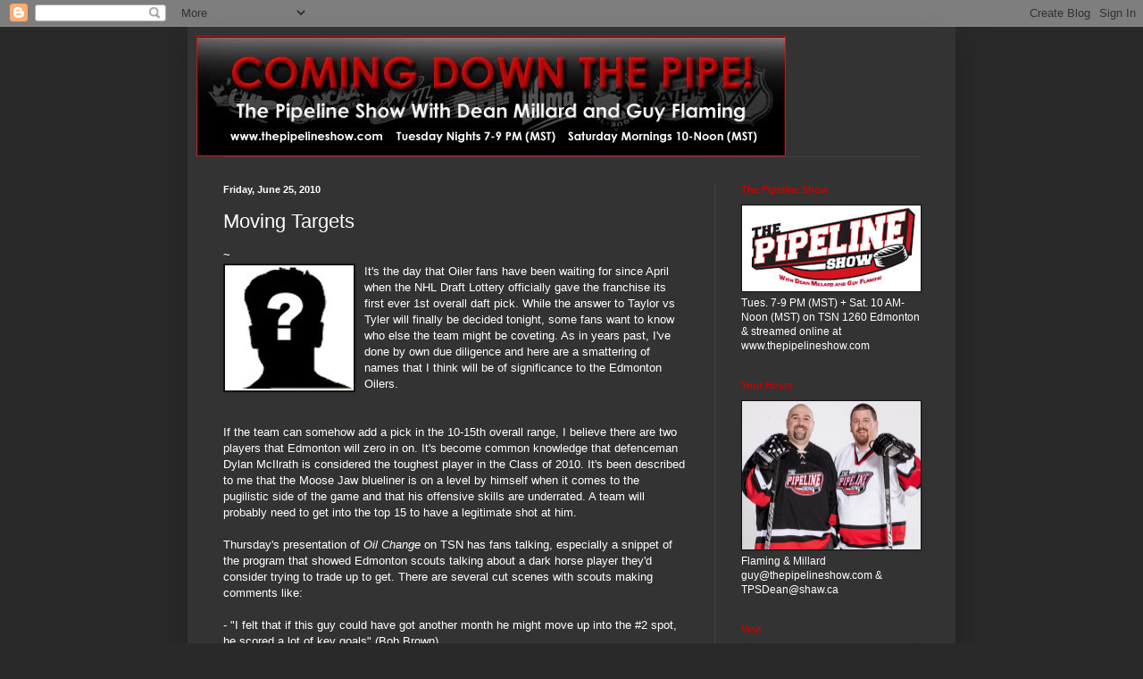

--- FILE ---
content_type: text/html; charset=UTF-8
request_url: https://thepipelineshow.blogspot.com/2010/06/moving-targets.html
body_size: 29726
content:
<!DOCTYPE html>
<html class='v2' dir='ltr' lang='en'>
<head>
<link href='https://www.blogger.com/static/v1/widgets/335934321-css_bundle_v2.css' rel='stylesheet' type='text/css'/>
<meta content='width=1100' name='viewport'/>
<meta content='text/html; charset=UTF-8' http-equiv='Content-Type'/>
<meta content='blogger' name='generator'/>
<link href='https://thepipelineshow.blogspot.com/favicon.ico' rel='icon' type='image/x-icon'/>
<link href='http://thepipelineshow.blogspot.com/2010/06/moving-targets.html' rel='canonical'/>
<link rel="alternate" type="application/atom+xml" title="Coming Down the Pipe! - Atom" href="https://thepipelineshow.blogspot.com/feeds/posts/default" />
<link rel="alternate" type="application/rss+xml" title="Coming Down the Pipe! - RSS" href="https://thepipelineshow.blogspot.com/feeds/posts/default?alt=rss" />
<link rel="service.post" type="application/atom+xml" title="Coming Down the Pipe! - Atom" href="https://www.blogger.com/feeds/6677867857097423502/posts/default" />

<link rel="alternate" type="application/atom+xml" title="Coming Down the Pipe! - Atom" href="https://thepipelineshow.blogspot.com/feeds/2209098287638966836/comments/default" />
<!--Can't find substitution for tag [blog.ieCssRetrofitLinks]-->
<link href='https://blogger.googleusercontent.com/img/b/R29vZ2xl/AVvXsEijD9Q2tICsip2Dfo6Humff7VQrgcfD0qFA20w2c7YWKJSWFxckCLqx8uzXXNbKSvgKJRIcS_s3FSGMWjTE7wIhWyYdE-OeoJ9l5jmTF-GWJOLkOBlUOwNaITUt0WoQp5DgnmWhFYP-3hg/s320/mystery+guest.jpg' rel='image_src'/>
<meta content='http://thepipelineshow.blogspot.com/2010/06/moving-targets.html' property='og:url'/>
<meta content='Moving Targets' property='og:title'/>
<meta content='~ It&#39;s the day that Oiler fans have been waiting for since April when the NHL Draft Lottery officially gave the franchise its first ever 1st...' property='og:description'/>
<meta content='https://blogger.googleusercontent.com/img/b/R29vZ2xl/AVvXsEijD9Q2tICsip2Dfo6Humff7VQrgcfD0qFA20w2c7YWKJSWFxckCLqx8uzXXNbKSvgKJRIcS_s3FSGMWjTE7wIhWyYdE-OeoJ9l5jmTF-GWJOLkOBlUOwNaITUt0WoQp5DgnmWhFYP-3hg/w1200-h630-p-k-no-nu/mystery+guest.jpg' property='og:image'/>
<title>Coming Down the Pipe!: Moving Targets</title>
<style id='page-skin-1' type='text/css'><!--
/*
-----------------------------------------------
Blogger Template Style
Name:     Simple
Designer: Josh Peterson
URL:      www.noaesthetic.com
----------------------------------------------- */
/* Variable definitions
====================
<Variable name="keycolor" description="Main Color" type="color" default="#66bbdd"/>
<Group description="Page Text" selector="body">
<Variable name="body.font" description="Font" type="font"
default="normal normal 12px Arial, Tahoma, Helvetica, FreeSans, sans-serif"/>
<Variable name="body.text.color" description="Text Color" type="color" default="#222222"/>
</Group>
<Group description="Backgrounds" selector=".body-fauxcolumns-outer">
<Variable name="body.background.color" description="Outer Background" type="color" default="#66bbdd"/>
<Variable name="content.background.color" description="Main Background" type="color" default="#ffffff"/>
<Variable name="header.background.color" description="Header Background" type="color" default="transparent"/>
</Group>
<Group description="Links" selector=".main-outer">
<Variable name="link.color" description="Link Color" type="color" default="#2288bb"/>
<Variable name="link.visited.color" description="Visited Color" type="color" default="#888888"/>
<Variable name="link.hover.color" description="Hover Color" type="color" default="#33aaff"/>
</Group>
<Group description="Blog Title" selector=".header h1">
<Variable name="header.font" description="Font" type="font"
default="normal normal 60px Arial, Tahoma, Helvetica, FreeSans, sans-serif"/>
<Variable name="header.text.color" description="Title Color" type="color" default="#3399bb" />
</Group>
<Group description="Blog Description" selector=".header .description">
<Variable name="description.text.color" description="Description Color" type="color"
default="#777777" />
</Group>
<Group description="Tabs Text" selector=".tabs-inner .widget li a">
<Variable name="tabs.font" description="Font" type="font"
default="normal normal 14px Arial, Tahoma, Helvetica, FreeSans, sans-serif"/>
<Variable name="tabs.text.color" description="Text Color" type="color" default="#999999"/>
<Variable name="tabs.selected.text.color" description="Selected Color" type="color" default="#000000"/>
</Group>
<Group description="Tabs Background" selector=".tabs-outer .PageList">
<Variable name="tabs.background.color" description="Background Color" type="color" default="#f5f5f5"/>
<Variable name="tabs.selected.background.color" description="Selected Color" type="color" default="#eeeeee"/>
</Group>
<Group description="Post Title" selector="h3.post-title, .comments h4">
<Variable name="post.title.font" description="Font" type="font"
default="normal normal 22px Arial, Tahoma, Helvetica, FreeSans, sans-serif"/>
</Group>
<Group description="Date Header" selector=".date-header">
<Variable name="date.header.color" description="Text Color" type="color"
default="#ffffff"/>
<Variable name="date.header.background.color" description="Background Color" type="color"
default="transparent"/>
</Group>
<Group description="Post Footer" selector=".post-footer">
<Variable name="post.footer.text.color" description="Text Color" type="color" default="#666666"/>
<Variable name="post.footer.background.color" description="Background Color" type="color"
default="#f9f9f9"/>
<Variable name="post.footer.border.color" description="Shadow Color" type="color" default="#eeeeee"/>
</Group>
<Group description="Gadgets" selector="h2">
<Variable name="widget.title.font" description="Title Font" type="font"
default="normal bold 11px Arial, Tahoma, Helvetica, FreeSans, sans-serif"/>
<Variable name="widget.title.text.color" description="Title Color" type="color" default="#000000"/>
<Variable name="widget.alternate.text.color" description="Alternate Color" type="color" default="#999999"/>
</Group>
<Group description="Images" selector=".main-inner">
<Variable name="image.background.color" description="Background Color" type="color" default="#ffffff"/>
<Variable name="image.border.color" description="Border Color" type="color" default="#eeeeee"/>
<Variable name="image.text.color" description="Caption Text Color" type="color" default="#ffffff"/>
</Group>
<Group description="Accents" selector=".content-inner">
<Variable name="body.rule.color" description="Separator Line Color" type="color" default="#eeeeee"/>
<Variable name="tabs.border.color" description="Tabs Border Color" type="color" default="#404040"/>
</Group>
<Variable name="body.background" description="Body Background" type="background"
color="#292929" default="$(color) none repeat scroll top left"/>
<Variable name="body.background.override" description="Body Background Override" type="string" default=""/>
<Variable name="body.background.gradient.cap" description="Body Gradient Cap" type="url"
default="url(//www.blogblog.com/1kt/simple/gradients_light.png)"/>
<Variable name="body.background.gradient.tile" description="Body Gradient Tile" type="url"
default="url(//www.blogblog.com/1kt/simple/body_gradient_tile_light.png)"/>
<Variable name="content.background.color.selector" description="Content Background Color Selector" type="string" default=".content-inner"/>
<Variable name="content.padding" description="Content Padding" type="length" default="10px"/>
<Variable name="content.padding.horizontal" description="Content Horizontal Padding" type="length" default="10px"/>
<Variable name="content.shadow.spread" description="Content Shadow Spread" type="length" default="40px"/>
<Variable name="content.shadow.spread.webkit" description="Content Shadow Spread (WebKit)" type="length" default="5px"/>
<Variable name="content.shadow.spread.ie" description="Content Shadow Spread (IE)" type="length" default="10px"/>
<Variable name="main.border.width" description="Main Border Width" type="length" default="0"/>
<Variable name="header.background.gradient" description="Header Gradient" type="url" default="none"/>
<Variable name="header.shadow.offset.left" description="Header Shadow Offset Left" type="length" default="-1px"/>
<Variable name="header.shadow.offset.top" description="Header Shadow Offset Top" type="length" default="-1px"/>
<Variable name="header.shadow.spread" description="Header Shadow Spread" type="length" default="1px"/>
<Variable name="header.padding" description="Header Padding" type="length" default="30px"/>
<Variable name="header.border.size" description="Header Border Size" type="length" default="1px"/>
<Variable name="header.bottom.border.size" description="Header Bottom Border Size" type="length" default="1px"/>
<Variable name="header.border.horizontalsize" description="Header Horizontal Border Size" type="length" default="0"/>
<Variable name="description.text.size" description="Description Text Size" type="string" default="140%"/>
<Variable name="tabs.margin.top" description="Tabs Margin Top" type="length" default="0" />
<Variable name="tabs.margin.side" description="Tabs Side Margin" type="length" default="30px" />
<Variable name="tabs.background.gradient" description="Tabs Background Gradient" type="url"
default="url(//www.blogblog.com/1kt/simple/gradients_light.png)"/>
<Variable name="tabs.border.width" description="Tabs Border Width" type="length" default="1px"/>
<Variable name="tabs.bevel.border.width" description="Tabs Bevel Border Width" type="length" default="1px"/>
<Variable name="date.header.padding" description="Date Header Padding" type="string" default="inherit"/>
<Variable name="date.header.letterspacing" description="Date Header Letter Spacing" type="string" default="inherit"/>
<Variable name="date.header.margin" description="Date Header Margin" type="string" default="inherit"/>
<Variable name="post.margin.bottom" description="Post Bottom Margin" type="length" default="25px"/>
<Variable name="image.border.small.size" description="Image Border Small Size" type="length" default="2px"/>
<Variable name="image.border.large.size" description="Image Border Large Size" type="length" default="5px"/>
<Variable name="page.width.selector" description="Page Width Selector" type="string" default=".region-inner"/>
<Variable name="page.width" description="Page Width" type="string" default="auto"/>
<Variable name="main.section.margin" description="Main Section Margin" type="length" default="15px"/>
<Variable name="main.padding" description="Main Padding" type="length" default="15px"/>
<Variable name="main.padding.top" description="Main Padding Top" type="length" default="30px"/>
<Variable name="main.padding.bottom" description="Main Padding Bottom" type="length" default="30px"/>
<Variable name="paging.background"
color="#333333"
description="Background of blog paging area" type="background"
default="transparent none no-repeat scroll top center"/>
<Variable name="footer.bevel" description="Bevel border length of footer" type="length" default="0"/>
<Variable name="mobile.background.overlay" description="Mobile Background Overlay" type="string"
default="transparent none repeat scroll top left"/>
<Variable name="mobile.background.size" description="Mobile Background Size" type="string" default="auto"/>
<Variable name="mobile.button.color" description="Mobile Button Color" type="color" default="#ffffff" />
<Variable name="startSide" description="Side where text starts in blog language" type="automatic" default="left"/>
<Variable name="endSide" description="Side where text ends in blog language" type="automatic" default="right"/>
*/
/* Content
----------------------------------------------- */
body, .body-fauxcolumn-outer {
font: normal normal 12px Arial, Tahoma, Helvetica, FreeSans, sans-serif;
color: #ffffff;
background: #292929 none repeat scroll top left;
padding: 0 40px 40px 40px;
}
html body .region-inner {
min-width: 0;
max-width: 100%;
width: auto;
}
a:link {
text-decoration:none;
color: #dd0700;
}
a:visited {
text-decoration:none;
color: #cc0000;
}
a:hover {
text-decoration:underline;
color: #cc0000;
}
.body-fauxcolumn-outer .fauxcolumn-inner {
background: transparent none repeat scroll top left;
_background-image: none;
}
.body-fauxcolumn-outer .cap-top {
position: absolute;
z-index: 1;
height: 400px;
width: 100%;
background: #292929 none repeat scroll top left;
}
.body-fauxcolumn-outer .cap-top .cap-left {
width: 100%;
background: transparent none repeat-x scroll top left;
_background-image: none;
}
.content-outer {
-moz-box-shadow: 0 0 40px rgba(0, 0, 0, .15);
-webkit-box-shadow: 0 0 5px rgba(0, 0, 0, .15);
-goog-ms-box-shadow: 0 0 10px #333333;
box-shadow: 0 0 40px rgba(0, 0, 0, .15);
margin-bottom: 1px;
}
.content-inner {
padding: 10px 10px;
}
.content-inner {
background-color: #333333;
}
/* Header
----------------------------------------------- */
.header-outer {
background: transparent none repeat-x scroll 0 -400px;
_background-image: none;
}
.Header h1 {
font: normal normal 60px Arial, Tahoma, Helvetica, FreeSans, sans-serif;
color: #ffffff;
text-shadow: -1px -1px 1px rgba(0, 0, 0, .2);
}
.Header h1 a {
color: #ffffff;
}
.Header .description {
font-size: 140%;
color: #aaaaaa;
}
.header-inner .Header .titlewrapper {
padding: 22px 30px;
}
.header-inner .Header .descriptionwrapper {
padding: 0 30px;
}
/* Tabs
----------------------------------------------- */
.tabs-inner .section:first-child {
border-top: 1px solid #404040;
}
.tabs-inner .section:first-child ul {
margin-top: -1px;
border-top: 1px solid #404040;
border-left: 0 solid #404040;
border-right: 0 solid #404040;
}
.tabs-inner .widget ul {
background: #222222 none repeat-x scroll 0 -800px;
_background-image: none;
border-bottom: 1px solid #404040;
margin-top: 0;
margin-left: -30px;
margin-right: -30px;
}
.tabs-inner .widget li a {
display: inline-block;
padding: .6em 1em;
font: normal normal 14px Arial, Tahoma, Helvetica, FreeSans, sans-serif;
color: #999999;
border-left: 1px solid #333333;
border-right: 0 solid #404040;
}
.tabs-inner .widget li:first-child a {
border-left: none;
}
.tabs-inner .widget li.selected a, .tabs-inner .widget li a:hover {
color: #000000;
background-color: #000000;
text-decoration: none;
}
/* Columns
----------------------------------------------- */
.main-outer {
border-top: 0 solid #404040;
}
.fauxcolumn-left-outer .fauxcolumn-inner {
border-right: 1px solid #404040;
}
.fauxcolumn-right-outer .fauxcolumn-inner {
border-left: 1px solid #404040;
}
/* Headings
----------------------------------------------- */
h2 {
margin: 0 0 1em 0;
font: normal bold 11px Arial, Tahoma, Helvetica, FreeSans, sans-serif;
color: #cc0000;
}
/* Widgets
----------------------------------------------- */
.widget .zippy {
color: #aaaaaa;
text-shadow: 2px 2px 1px rgba(0, 0, 0, .1);
}
.widget .popular-posts ul {
list-style: none;
}
/* Posts
----------------------------------------------- */
.date-header span {
background-color: transparent;
color: #ffffff;
padding: inherit;
letter-spacing: inherit;
margin: inherit;
}
.main-inner {
padding-top: 30px;
padding-bottom: 30px;
}
.main-inner .column-center-inner {
padding: 0 15px;
}
.main-inner .column-center-inner .section {
margin: 0 15px;
}
.post {
margin: 0 0 25px 0;
}
h3.post-title, .comments h4 {
font: normal normal 22px Arial, Tahoma, Helvetica, FreeSans, sans-serif;
margin: .75em 0 0;
}
.post-body {
font-size: 110%;
line-height: 1.4;
position: relative;
}
.post-body img, .post-body .tr-caption-container, .Profile img, .Image img,
.BlogList .item-thumbnail img {
padding: 0;
background: #111111;
border: 1px solid #111111;
-moz-box-shadow: 1px 1px 5px rgba(0, 0, 0, .1);
-webkit-box-shadow: 1px 1px 5px rgba(0, 0, 0, .1);
box-shadow: 1px 1px 5px rgba(0, 0, 0, .1);
}
.post-body img, .post-body .tr-caption-container {
padding: 1px;
}
.post-body .tr-caption-container {
color: #ffffff;
}
.post-body .tr-caption-container img {
padding: 0;
background: transparent;
border: none;
-moz-box-shadow: 0 0 0 rgba(0, 0, 0, .1);
-webkit-box-shadow: 0 0 0 rgba(0, 0, 0, .1);
box-shadow: 0 0 0 rgba(0, 0, 0, .1);
}
.post-header {
margin: 0 0 1.5em;
line-height: 1.6;
font-size: 90%;
}
.post-footer {
margin: 20px -2px 0;
padding: 5px 10px;
color: #888888;
background-color: #303030;
border-bottom: 1px solid #444444;
line-height: 1.6;
font-size: 90%;
}
#comments .comment-author {
padding-top: 1.5em;
border-top: 1px solid #404040;
background-position: 0 1.5em;
}
#comments .comment-author:first-child {
padding-top: 0;
border-top: none;
}
.avatar-image-container {
margin: .2em 0 0;
}
#comments .avatar-image-container img {
border: 1px solid #111111;
}
/* Comments
----------------------------------------------- */
.comments .comments-content .icon.blog-author {
background-repeat: no-repeat;
background-image: url([data-uri]);
}
.comments .comments-content .loadmore a {
border-top: 1px solid #aaaaaa;
border-bottom: 1px solid #aaaaaa;
}
.comments .comment-thread.inline-thread {
background-color: #303030;
}
.comments .continue {
border-top: 2px solid #aaaaaa;
}
/* Accents
---------------------------------------------- */
.section-columns td.columns-cell {
border-left: 1px solid #404040;
}
.blog-pager {
background: transparent none no-repeat scroll top center;
}
.blog-pager-older-link, .home-link,
.blog-pager-newer-link {
background-color: #333333;
padding: 5px;
}
.footer-outer {
border-top: 0 dashed #bbbbbb;
}
/* Mobile
----------------------------------------------- */
body.mobile  {
background-size: auto;
}
.mobile .body-fauxcolumn-outer {
background: transparent none repeat scroll top left;
}
.mobile .body-fauxcolumn-outer .cap-top {
background-size: 100% auto;
}
.mobile .content-outer {
-webkit-box-shadow: 0 0 3px rgba(0, 0, 0, .15);
box-shadow: 0 0 3px rgba(0, 0, 0, .15);
}
body.mobile .AdSense {
margin: 0 -40px;
}
.mobile .tabs-inner .widget ul {
margin-left: 0;
margin-right: 0;
}
.mobile .post {
margin: 0;
}
.mobile .main-inner .column-center-inner .section {
margin: 0;
}
.mobile .date-header span {
padding: 0.1em 10px;
margin: 0 -10px;
}
.mobile h3.post-title {
margin: 0;
}
.mobile .blog-pager {
background: transparent none no-repeat scroll top center;
}
.mobile .footer-outer {
border-top: none;
}
.mobile .main-inner, .mobile .footer-inner {
background-color: #333333;
}
.mobile-index-contents {
color: #ffffff;
}
.mobile-link-button {
background-color: #dd0700;
}
.mobile-link-button a:link, .mobile-link-button a:visited {
color: #ffffff;
}
.mobile .tabs-inner .section:first-child {
border-top: none;
}
.mobile .tabs-inner .PageList .widget-content {
background-color: #000000;
color: #000000;
border-top: 1px solid #404040;
border-bottom: 1px solid #404040;
}
.mobile .tabs-inner .PageList .widget-content .pagelist-arrow {
border-left: 1px solid #404040;
}

--></style>
<style id='template-skin-1' type='text/css'><!--
body {
min-width: 860px;
}
.content-outer, .content-fauxcolumn-outer, .region-inner {
min-width: 860px;
max-width: 860px;
_width: 860px;
}
.main-inner .columns {
padding-left: 0px;
padding-right: 260px;
}
.main-inner .fauxcolumn-center-outer {
left: 0px;
right: 260px;
/* IE6 does not respect left and right together */
_width: expression(this.parentNode.offsetWidth -
parseInt("0px") -
parseInt("260px") + 'px');
}
.main-inner .fauxcolumn-left-outer {
width: 0px;
}
.main-inner .fauxcolumn-right-outer {
width: 260px;
}
.main-inner .column-left-outer {
width: 0px;
right: 100%;
margin-left: -0px;
}
.main-inner .column-right-outer {
width: 260px;
margin-right: -260px;
}
#layout {
min-width: 0;
}
#layout .content-outer {
min-width: 0;
width: 800px;
}
#layout .region-inner {
min-width: 0;
width: auto;
}
body#layout div.add_widget {
padding: 8px;
}
body#layout div.add_widget a {
margin-left: 32px;
}
--></style>
<link href='https://www.blogger.com/dyn-css/authorization.css?targetBlogID=6677867857097423502&amp;zx=7cfcaac5-ed7b-4a4f-887b-7116bbd8411d' media='none' onload='if(media!=&#39;all&#39;)media=&#39;all&#39;' rel='stylesheet'/><noscript><link href='https://www.blogger.com/dyn-css/authorization.css?targetBlogID=6677867857097423502&amp;zx=7cfcaac5-ed7b-4a4f-887b-7116bbd8411d' rel='stylesheet'/></noscript>
<meta name='google-adsense-platform-account' content='ca-host-pub-1556223355139109'/>
<meta name='google-adsense-platform-domain' content='blogspot.com'/>

</head>
<body class='loading'>
<div class='navbar section' id='navbar' name='Navbar'><div class='widget Navbar' data-version='1' id='Navbar1'><script type="text/javascript">
    function setAttributeOnload(object, attribute, val) {
      if(window.addEventListener) {
        window.addEventListener('load',
          function(){ object[attribute] = val; }, false);
      } else {
        window.attachEvent('onload', function(){ object[attribute] = val; });
      }
    }
  </script>
<div id="navbar-iframe-container"></div>
<script type="text/javascript" src="https://apis.google.com/js/platform.js"></script>
<script type="text/javascript">
      gapi.load("gapi.iframes:gapi.iframes.style.bubble", function() {
        if (gapi.iframes && gapi.iframes.getContext) {
          gapi.iframes.getContext().openChild({
              url: 'https://www.blogger.com/navbar/6677867857097423502?po\x3d2209098287638966836\x26origin\x3dhttps://thepipelineshow.blogspot.com',
              where: document.getElementById("navbar-iframe-container"),
              id: "navbar-iframe"
          });
        }
      });
    </script><script type="text/javascript">
(function() {
var script = document.createElement('script');
script.type = 'text/javascript';
script.src = '//pagead2.googlesyndication.com/pagead/js/google_top_exp.js';
var head = document.getElementsByTagName('head')[0];
if (head) {
head.appendChild(script);
}})();
</script>
</div></div>
<div class='body-fauxcolumns'>
<div class='fauxcolumn-outer body-fauxcolumn-outer'>
<div class='cap-top'>
<div class='cap-left'></div>
<div class='cap-right'></div>
</div>
<div class='fauxborder-left'>
<div class='fauxborder-right'></div>
<div class='fauxcolumn-inner'>
</div>
</div>
<div class='cap-bottom'>
<div class='cap-left'></div>
<div class='cap-right'></div>
</div>
</div>
</div>
<div class='content'>
<div class='content-fauxcolumns'>
<div class='fauxcolumn-outer content-fauxcolumn-outer'>
<div class='cap-top'>
<div class='cap-left'></div>
<div class='cap-right'></div>
</div>
<div class='fauxborder-left'>
<div class='fauxborder-right'></div>
<div class='fauxcolumn-inner'>
</div>
</div>
<div class='cap-bottom'>
<div class='cap-left'></div>
<div class='cap-right'></div>
</div>
</div>
</div>
<div class='content-outer'>
<div class='content-cap-top cap-top'>
<div class='cap-left'></div>
<div class='cap-right'></div>
</div>
<div class='fauxborder-left content-fauxborder-left'>
<div class='fauxborder-right content-fauxborder-right'></div>
<div class='content-inner'>
<header>
<div class='header-outer'>
<div class='header-cap-top cap-top'>
<div class='cap-left'></div>
<div class='cap-right'></div>
</div>
<div class='fauxborder-left header-fauxborder-left'>
<div class='fauxborder-right header-fauxborder-right'></div>
<div class='region-inner header-inner'>
<div class='header section' id='header' name='Header'><div class='widget Header' data-version='1' id='Header1'>
<div id='header-inner'>
<a href='https://thepipelineshow.blogspot.com/' style='display: block'>
<img alt='Coming Down the Pipe!' height='135px; ' id='Header1_headerimg' src='https://blogger.googleusercontent.com/img/b/R29vZ2xl/AVvXsEg7RssR2ZO-_Y3ccgYu_IHcWpuQYBixrAZLZWUzBbh4S5uUyIplvFXugI4JetS-Mdlg9IQLoeQNT5Mu1RuCT9vMSvq0Pw5pKeD_868agB7bWUHlmLIODXvaFVyiZS33UFhFeUElBrwNgt_G/s1600/pipeline_blog_banner9.jpg' style='display: block' width='660px; '/>
</a>
</div>
</div></div>
</div>
</div>
<div class='header-cap-bottom cap-bottom'>
<div class='cap-left'></div>
<div class='cap-right'></div>
</div>
</div>
</header>
<div class='tabs-outer'>
<div class='tabs-cap-top cap-top'>
<div class='cap-left'></div>
<div class='cap-right'></div>
</div>
<div class='fauxborder-left tabs-fauxborder-left'>
<div class='fauxborder-right tabs-fauxborder-right'></div>
<div class='region-inner tabs-inner'>
<div class='tabs no-items section' id='crosscol' name='Cross-Column'></div>
<div class='tabs no-items section' id='crosscol-overflow' name='Cross-Column 2'></div>
</div>
</div>
<div class='tabs-cap-bottom cap-bottom'>
<div class='cap-left'></div>
<div class='cap-right'></div>
</div>
</div>
<div class='main-outer'>
<div class='main-cap-top cap-top'>
<div class='cap-left'></div>
<div class='cap-right'></div>
</div>
<div class='fauxborder-left main-fauxborder-left'>
<div class='fauxborder-right main-fauxborder-right'></div>
<div class='region-inner main-inner'>
<div class='columns fauxcolumns'>
<div class='fauxcolumn-outer fauxcolumn-center-outer'>
<div class='cap-top'>
<div class='cap-left'></div>
<div class='cap-right'></div>
</div>
<div class='fauxborder-left'>
<div class='fauxborder-right'></div>
<div class='fauxcolumn-inner'>
</div>
</div>
<div class='cap-bottom'>
<div class='cap-left'></div>
<div class='cap-right'></div>
</div>
</div>
<div class='fauxcolumn-outer fauxcolumn-left-outer'>
<div class='cap-top'>
<div class='cap-left'></div>
<div class='cap-right'></div>
</div>
<div class='fauxborder-left'>
<div class='fauxborder-right'></div>
<div class='fauxcolumn-inner'>
</div>
</div>
<div class='cap-bottom'>
<div class='cap-left'></div>
<div class='cap-right'></div>
</div>
</div>
<div class='fauxcolumn-outer fauxcolumn-right-outer'>
<div class='cap-top'>
<div class='cap-left'></div>
<div class='cap-right'></div>
</div>
<div class='fauxborder-left'>
<div class='fauxborder-right'></div>
<div class='fauxcolumn-inner'>
</div>
</div>
<div class='cap-bottom'>
<div class='cap-left'></div>
<div class='cap-right'></div>
</div>
</div>
<!-- corrects IE6 width calculation -->
<div class='columns-inner'>
<div class='column-center-outer'>
<div class='column-center-inner'>
<div class='main section' id='main' name='Main'><div class='widget Blog' data-version='1' id='Blog1'>
<div class='blog-posts hfeed'>

          <div class="date-outer">
        
<h2 class='date-header'><span>Friday, June 25, 2010</span></h2>

          <div class="date-posts">
        
<div class='post-outer'>
<div class='post hentry uncustomized-post-template' itemprop='blogPost' itemscope='itemscope' itemtype='http://schema.org/BlogPosting'>
<meta content='https://blogger.googleusercontent.com/img/b/R29vZ2xl/AVvXsEijD9Q2tICsip2Dfo6Humff7VQrgcfD0qFA20w2c7YWKJSWFxckCLqx8uzXXNbKSvgKJRIcS_s3FSGMWjTE7wIhWyYdE-OeoJ9l5jmTF-GWJOLkOBlUOwNaITUt0WoQp5DgnmWhFYP-3hg/s320/mystery+guest.jpg' itemprop='image_url'/>
<meta content='6677867857097423502' itemprop='blogId'/>
<meta content='2209098287638966836' itemprop='postId'/>
<a name='2209098287638966836'></a>
<h3 class='post-title entry-title' itemprop='name'>
Moving Targets
</h3>
<div class='post-header'>
<div class='post-header-line-1'></div>
</div>
<div class='post-body entry-content' id='post-body-2209098287638966836' itemprop='description articleBody'>
~<br /><a href="https://blogger.googleusercontent.com/img/b/R29vZ2xl/AVvXsEijD9Q2tICsip2Dfo6Humff7VQrgcfD0qFA20w2c7YWKJSWFxckCLqx8uzXXNbKSvgKJRIcS_s3FSGMWjTE7wIhWyYdE-OeoJ9l5jmTF-GWJOLkOBlUOwNaITUt0WoQp5DgnmWhFYP-3hg/s1600/mystery+guest.jpg" onblur="try {parent.deselectBloggerImageGracefully();} catch(e) {}"><img alt="" border="0" id="BLOGGER_PHOTO_ID_5486743094482266210" src="https://blogger.googleusercontent.com/img/b/R29vZ2xl/AVvXsEijD9Q2tICsip2Dfo6Humff7VQrgcfD0qFA20w2c7YWKJSWFxckCLqx8uzXXNbKSvgKJRIcS_s3FSGMWjTE7wIhWyYdE-OeoJ9l5jmTF-GWJOLkOBlUOwNaITUt0WoQp5DgnmWhFYP-3hg/s320/mystery+guest.jpg" style="float: left; margin: 0pt 10px 10px 0pt; cursor: pointer; width: 144px; height: 140px;" /></a>It's the day that Oiler fans have been waiting for since April when the NHL Draft Lottery officially gave the franchise its first ever 1st overall daft pick. While the answer to Taylor vs Tyler will finally be decided tonight, some fans want to know who else the team might be coveting. As in years past, I've done by own due diligence and here are a smattering of names that I think will be of significance to the Edmonton Oilers.<br /><a name="more"></a><br /><br />If the team can somehow add a pick in the 10-15th overall range, I believe there are two players that Edmonton will zero in on. It's become common knowledge that defenceman Dylan McIlrath is considered the toughest player in the Class of 2010. It's been described to me that the Moose Jaw blueliner is on a level by himself when it comes to the pugilistic side of the game and that his offensive skills are underrated. A team will probably need to get into the top 15 to have a legitimate shot at him.<br /><br />Thursday's presentation of <span style="font-style: italic;">Oil Change</span> on TSN has fans talking, especially a snippet of the program that showed Edmonton scouts talking about a dark horse player they'd consider trying to trade up to get. There are several cut scenes with scouts making comments like:<br /><br />- "I felt that if this guy could have got another month he might move up into the #2 spot, he scored a lot of key goals" (Bob Brown)<br /><br />- "This boy told us in his interview that he'll play in the NHL at 19. That's how confident he is in his development coming forward" (Stu MacGregor)<br /><br />- "I think this boy's the steal, of everybody there. I think that he is loaded with character, he can play numerous roles up front." (Brad Davis)<br /><br />- "This guy was one of the highest profiled ever in terms of character, drive and leadership." (Stu MacGregor)<br /><br />- "We may trade into that area to get somebody like this." (Stu MacGregor)<br /><br />Now I'm not certain that these were all comments in regards to one single player and not on two or three and simply spliced together for the documentary. But recognizing some key terminology in there and comparing it to comments made by Kevin Prendergast <a href="http://www.thepipelineshow.com/clips/season_5/Draft_Countdown4_Jun22.mp3">on our show this past Tuesday</a>, I think Austin Watson fits the "dark horse" profile.<br /><br /><a href="https://blogger.googleusercontent.com/img/b/R29vZ2xl/AVvXsEg6_uH1ohtZVVdqyj16j7Ar0J2Gelm_Ifa7oeG1Yk_39AWldS68FJoiemEjWt8CT4R3HqYMGe12f-hEPFYvnU82AKz7WXheTBiZ_elbyAuAR4NLtD8vb4UXA0XrXEUHSvQzad4euraBMfc/s1600/Watson+Austin+PBO+aaron+bell+ohl+images.jpg" onblur="try {parent.deselectBloggerImageGracefully();} catch(e) {}"><img alt="" border="0" id="BLOGGER_PHOTO_ID_5486750499898705986" src="https://blogger.googleusercontent.com/img/b/R29vZ2xl/AVvXsEg6_uH1ohtZVVdqyj16j7Ar0J2Gelm_Ifa7oeG1Yk_39AWldS68FJoiemEjWt8CT4R3HqYMGe12f-hEPFYvnU82AKz7WXheTBiZ_elbyAuAR4NLtD8vb4UXA0XrXEUHSvQzad4euraBMfc/s320/Watson+Austin+PBO+aaron+bell+ohl+images.jpg" style="display: block; margin: 0px auto 10px; text-align: center; cursor: pointer; width: 320px; height: 256px;" /></a>Watson missed a month of activity after being injured at the Top Prospects Game. When he came back he went on a torrid streak piling up 19 points in the final 7 games of the year; 17 points in just the 5 games in March!<br /><br />On Tuesday Prendergast said this about Watson: <blockquote>"There's a lot of upside in Austin Watson... a big strong kid, good skater, works hard at both ends of the ice. I don't think he's going to be a first line player in the NHL but he'll be a second line player and he'll contribute in all areas. He does whatever it takes to win hockey games. My understanding is that at player interviews he was one of the best players they've (Edmonton?) ever interviewed. He has huge leadership qualities, he's in a good organization in Peterborough and I know that he was the last person that Windsor wanted to give up in that deal to get Kassian. The upside... it's incredible what he could achieve and I think down the road... he reminds me a lot of Ryan Kesler in Vancouver and if you've got a couple of them on your team then you've got a pretty good hockey club."</blockquote>So in the 10-15th overall range: Dylan McIlrath or Austin Watson.<br /><br /><a href="https://blogger.googleusercontent.com/img/b/R29vZ2xl/AVvXsEh-LbqHPjWN9B-rtueTOnolwcWN736Tk02e-pPCpHWlUUGYs1EZDDz-8mhXryid9TfZAcX6XTKaxr88FPG-7E-W3aAM8owS9uyDY5dJbTgJAD3FNV5Qh5GcsqfJDB7d0amAcKkcAp1upPY/s1600/Tinordi+Jarred+USA+Pekka+Mononen+IIHF+images.jpg" onblur="try {parent.deselectBloggerImageGracefully();} catch(e) {}"><img alt="" border="0" id="BLOGGER_PHOTO_ID_5486747929021965522" src="https://blogger.googleusercontent.com/img/b/R29vZ2xl/AVvXsEh-LbqHPjWN9B-rtueTOnolwcWN736Tk02e-pPCpHWlUUGYs1EZDDz-8mhXryid9TfZAcX6XTKaxr88FPG-7E-W3aAM8owS9uyDY5dJbTgJAD3FNV5Qh5GcsqfJDB7d0amAcKkcAp1upPY/s200/Tinordi+Jarred+USA+Pekka+Mononen+IIHF+images.jpg" style="float: right; margin: 0pt 0pt 10px 10px; cursor: pointer; width: 134px; height: 200px;" /></a>Should the team pick up a pick between 20-30 then defenceman Jarred Tinordi would be in the mix. A big, rugged blueliner who might have some similarities to McIlrath in terms of physical play but not to the same degree. I get the sense that he's a more attractive option than fellow US-NTDP blueliners Jon Merrill, Stephen Johns and Justin Faulk. I don't expect Tinordi to be available after the 25th pick currently held by the Vancouver Canucks if he's even around that long.<br /><br />The forward to consider in that area is Tyler Pitlick who played at Minnesota State Mankato last year but has jumped ship to the Medicine Hat Tigers of the WHL. He's a talented power forward who produced 19 points with limited ice time with the Mavericks but will be a first line player for the Tigers. "He's made for the WHL" I was told.<br /><br />When you get to Edmonton's 31st overall pick, the first in round 2, it's much harder to predict because there are a number of different scenarios that see some players available and others not. It's easy to suggest Quinton Howden or Beau Bennett would be the guy if he's still free, but the chances of that don't appear to be very realistic.<br /><br /><a href="https://blogger.googleusercontent.com/img/b/R29vZ2xl/AVvXsEgP-fvkYm6Ds88YCXXfxCONKFRksyHuVo3u5A1swejRAuHz1yowE_CV7HQ4gNJY2Ej6FWVcUZ1eKAZM03CqXMBrzLbcmqWLLmgKN8pSuFsCyBK3cMwzkYqpwonojxiO1cwKLluA-75V3OM/s1600/Coyle+Charlie+EJHL+Matt+Teuten+ESPN+RISE+Magazine.jpg" onblur="try {parent.deselectBloggerImageGracefully();} catch(e) {}"><img alt="" border="0" id="BLOGGER_PHOTO_ID_5486750874412496178" src="https://blogger.googleusercontent.com/img/b/R29vZ2xl/AVvXsEgP-fvkYm6Ds88YCXXfxCONKFRksyHuVo3u5A1swejRAuHz1yowE_CV7HQ4gNJY2Ej6FWVcUZ1eKAZM03CqXMBrzLbcmqWLLmgKN8pSuFsCyBK3cMwzkYqpwonojxiO1cwKLluA-75V3OM/s320/Coyle+Charlie+EJHL+Matt+Teuten+ESPN+RISE+Magazine.jpg" style="float: left; margin: 0pt 10px 10px 0pt; cursor: pointer; width: 200px; height: 300px;" /></a>Here are a few names of guys expected to still be unclaimed at that point who the club would debate over. Charlie Coyle, who former Oiler scout <a href="http://www.thepipelineshow.com/clips/season_5/Draft_Countdown6_Jun22.mp3">Chris McCarthy raved about</a> during our special this past Tuesday. There is a lot to like about the EJHL Rookie of the Year including his 6'2, 202 lb frame and his desire to play at a program like Boston University.<br /><br />Saskatoon's Curtis Hamilton will likely go somewhere around this point despite missing a ton of action this season due to injury. He broke his collar bone twice and that's of some concern moving forward but he's someone I know the team has an eye on. <a href="http://www.thepipelineshow.com/media_detail.php?show=2010-06-22%2000:00:00&amp;sn=5">Prendergast believes that</a> if healthy, Hamilton would have ended the year in the same ball park as Portland forwards Nino Niederreiter and Ryan Johansen.<br /><br /><a href="https://blogger.googleusercontent.com/img/b/R29vZ2xl/AVvXsEgm73nvS76FTZVXm28r1jy5EQO6pVNlX0WVdVeL9Tvw0g9KkOPK1TVvaGxsMfhI1XqykeOrHMplCtGj9l5nO1XGGrhYHcrZlMkSHC13ZVkChE163D57fbGMbFyIca-5wp7A4mKUaVQNNGI/s1600/Ross+Brad+PORT4+Soobum+Im.jpg" onblur="try {parent.deselectBloggerImageGracefully();} catch(e) {}"><img alt="" border="0" id="BLOGGER_PHOTO_ID_5486751103143871282" src="https://blogger.googleusercontent.com/img/b/R29vZ2xl/AVvXsEgm73nvS76FTZVXm28r1jy5EQO6pVNlX0WVdVeL9Tvw0g9KkOPK1TVvaGxsMfhI1XqykeOrHMplCtGj9l5nO1XGGrhYHcrZlMkSHC13ZVkChE163D57fbGMbFyIca-5wp7A4mKUaVQNNGI/s200/Ross+Brad+PORT4+Soobum+Im.jpg" style="float: right; margin: 0pt 0pt 10px 10px; cursor: pointer; width: 133px; height: 200px;" /></a>Less likely for the first pick in round 2 but quite viable if still available at the #48 pick is Portland's pest Brad Ross. I get the impression that I like him more than most of the Edmonton staff, but not all. while some teams have told us that they view him more as a 3rd round target, I'd be stunned if he lasted that long. He finished one point behind Ryan Johansen in scoring but potted two more goals even though they played the same amount of games. However, Ross spent over 200 minutes in the penalty box so his "points per minute of ice time" (is there a such a stat?) would crush his Portland linemate's.<br /><br />Those are some names to chew on, we'll have a clearer picture about rounds 2-7 later tonight after the first 30 players are taken.<br /><br />Remember that <a href="http://www.theteam1260.com/">you can follow the TEAM 1260's draft coverage</a> all day today from 6AM right through until midnight. Dean and I will jump on board starting at 5PM and take you through the first round and beyond until Wil Fraser and Corey Graham boot us out of the studio at 9PM. Also don't forget to join us again on Saturday As Dean, Corey and I cover the second day of the draft with contributions from the TEAM 1260 horde on hand in L.A.
<div style='clear: both;'></div>
</div>
<div class='post-footer'>
<div class='post-footer-line post-footer-line-1'>
<span class='post-author vcard'>
Posted by
<span class='fn' itemprop='author' itemscope='itemscope' itemtype='http://schema.org/Person'>
<meta content='https://www.blogger.com/profile/03178739486819659419' itemprop='url'/>
<a class='g-profile' href='https://www.blogger.com/profile/03178739486819659419' rel='author' title='author profile'>
<span itemprop='name'>Guy Flaming</span>
</a>
</span>
</span>
<span class='post-timestamp'>
@
<meta content='http://thepipelineshow.blogspot.com/2010/06/moving-targets.html' itemprop='url'/>
<a class='timestamp-link' href='https://thepipelineshow.blogspot.com/2010/06/moving-targets.html' rel='bookmark' title='permanent link'><abbr class='published' itemprop='datePublished' title='2010-06-25T10:30:00-06:00'>10:30&#8239;AM</abbr></a>
</span>
<span class='post-comment-link'>
</span>
<span class='post-icons'>
<span class='item-action'>
<a href='https://www.blogger.com/email-post/6677867857097423502/2209098287638966836' title='Email Post'>
<img alt='' class='icon-action' height='13' src='https://resources.blogblog.com/img/icon18_email.gif' width='18'/>
</a>
</span>
<span class='item-control blog-admin pid-882598711'>
<a href='https://www.blogger.com/post-edit.g?blogID=6677867857097423502&postID=2209098287638966836&from=pencil' title='Edit Post'>
<img alt='' class='icon-action' height='18' src='https://resources.blogblog.com/img/icon18_edit_allbkg.gif' width='18'/>
</a>
</span>
</span>
<div class='post-share-buttons goog-inline-block'>
<a class='goog-inline-block share-button sb-email' href='https://www.blogger.com/share-post.g?blogID=6677867857097423502&postID=2209098287638966836&target=email' target='_blank' title='Email This'><span class='share-button-link-text'>Email This</span></a><a class='goog-inline-block share-button sb-blog' href='https://www.blogger.com/share-post.g?blogID=6677867857097423502&postID=2209098287638966836&target=blog' onclick='window.open(this.href, "_blank", "height=270,width=475"); return false;' target='_blank' title='BlogThis!'><span class='share-button-link-text'>BlogThis!</span></a><a class='goog-inline-block share-button sb-twitter' href='https://www.blogger.com/share-post.g?blogID=6677867857097423502&postID=2209098287638966836&target=twitter' target='_blank' title='Share to X'><span class='share-button-link-text'>Share to X</span></a><a class='goog-inline-block share-button sb-facebook' href='https://www.blogger.com/share-post.g?blogID=6677867857097423502&postID=2209098287638966836&target=facebook' onclick='window.open(this.href, "_blank", "height=430,width=640"); return false;' target='_blank' title='Share to Facebook'><span class='share-button-link-text'>Share to Facebook</span></a><a class='goog-inline-block share-button sb-pinterest' href='https://www.blogger.com/share-post.g?blogID=6677867857097423502&postID=2209098287638966836&target=pinterest' target='_blank' title='Share to Pinterest'><span class='share-button-link-text'>Share to Pinterest</span></a>
</div>
</div>
<div class='post-footer-line post-footer-line-2'>
<span class='post-labels'>
Labels:
<a href='https://thepipelineshow.blogspot.com/search/label/Coyle%20%28Charlie%29' rel='tag'>Coyle (Charlie)</a>,
<a href='https://thepipelineshow.blogspot.com/search/label/Edmonton%20Oilers' rel='tag'>Edmonton Oilers</a>,
<a href='https://thepipelineshow.blogspot.com/search/label/Hamilton%20%28Curtis%29' rel='tag'>Hamilton (Curtis)</a>,
<a href='https://thepipelineshow.blogspot.com/search/label/McIlrath%20%28Dylan%29' rel='tag'>McIlrath (Dylan)</a>,
<a href='https://thepipelineshow.blogspot.com/search/label/Pitlick%20%28Tyler%29' rel='tag'>Pitlick (Tyler)</a>,
<a href='https://thepipelineshow.blogspot.com/search/label/ross%20%28Brad%29' rel='tag'>ross (Brad)</a>,
<a href='https://thepipelineshow.blogspot.com/search/label/Tinordi%20%28jarred%29' rel='tag'>Tinordi (jarred)</a>,
<a href='https://thepipelineshow.blogspot.com/search/label/Watson%20%28Austin%29' rel='tag'>Watson (Austin)</a>
</span>
</div>
<div class='post-footer-line post-footer-line-3'>
<span class='post-location'>
</span>
</div>
</div>
</div>
<div class='comments' id='comments'>
<a name='comments'></a>
<h4>2 comments:</h4>
<div id='Blog1_comments-block-wrapper'>
<dl class='avatar-comment-indent' id='comments-block'>
<dt class='comment-author ' id='c552728901079539247'>
<a name='c552728901079539247'></a>
<div class="avatar-image-container vcard"><span dir="ltr"><a href="https://www.blogger.com/profile/04163905885771636021" target="" rel="nofollow" onclick="" class="avatar-hovercard" id="av-552728901079539247-04163905885771636021"><img src="https://resources.blogblog.com/img/blank.gif" width="35" height="35" class="delayLoad" style="display: none;" longdesc="//blogger.googleusercontent.com/img/b/R29vZ2xl/AVvXsEgtmRExA1xq4Kjphf0EWrOYfrWhQ-i-7iaeo3o4oiIwCtTqXd-v5M2JlkFe_EfO82EO2qUq2MbhcYvWxQlGY4Cy8gGDHV80Oue9v4BcW6_l_M3FOm0E2BYhpUckLYhPRg/s45-c/ribcageoil.jpg" alt="" title="Ribs">

<noscript><img src="//blogger.googleusercontent.com/img/b/R29vZ2xl/AVvXsEgtmRExA1xq4Kjphf0EWrOYfrWhQ-i-7iaeo3o4oiIwCtTqXd-v5M2JlkFe_EfO82EO2qUq2MbhcYvWxQlGY4Cy8gGDHV80Oue9v4BcW6_l_M3FOm0E2BYhpUckLYhPRg/s45-c/ribcageoil.jpg" width="35" height="35" class="photo" alt=""></noscript></a></span></div>
<a href='https://www.blogger.com/profile/04163905885771636021' rel='nofollow'>Ribs</a>
said...
</dt>
<dd class='comment-body' id='Blog1_cmt-552728901079539247'>
<p>
Thank, Guy. That one line from Prendergast gives a pretty good indication that the testing comment was about Watson.<br /><br /><i>Now I&#39;m not certain that these were all comments in regards to one single player and not on two or three and simply spliced together for the documentary.</i><br /><br />I kind of wondered this as well. The comments could possibly be completely unrelated.
</p>
</dd>
<dd class='comment-footer'>
<span class='comment-timestamp'>
<a href='https://thepipelineshow.blogspot.com/2010/06/moving-targets.html?showComment=1277501448794#c552728901079539247' title='comment permalink'>
June 25, 2010 at 3:30&#8239;PM
</a>
<span class='item-control blog-admin pid-32030721'>
<a class='comment-delete' href='https://www.blogger.com/comment/delete/6677867857097423502/552728901079539247' title='Delete Comment'>
<img src='https://resources.blogblog.com/img/icon_delete13.gif'/>
</a>
</span>
</span>
</dd>
<dt class='comment-author ' id='c5861323879752722804'>
<a name='c5861323879752722804'></a>
<div class="avatar-image-container vcard"><span dir="ltr"><a href="https://www.blogger.com/profile/04163905885771636021" target="" rel="nofollow" onclick="" class="avatar-hovercard" id="av-5861323879752722804-04163905885771636021"><img src="https://resources.blogblog.com/img/blank.gif" width="35" height="35" class="delayLoad" style="display: none;" longdesc="//blogger.googleusercontent.com/img/b/R29vZ2xl/AVvXsEgtmRExA1xq4Kjphf0EWrOYfrWhQ-i-7iaeo3o4oiIwCtTqXd-v5M2JlkFe_EfO82EO2qUq2MbhcYvWxQlGY4Cy8gGDHV80Oue9v4BcW6_l_M3FOm0E2BYhpUckLYhPRg/s45-c/ribcageoil.jpg" alt="" title="Ribs">

<noscript><img src="//blogger.googleusercontent.com/img/b/R29vZ2xl/AVvXsEgtmRExA1xq4Kjphf0EWrOYfrWhQ-i-7iaeo3o4oiIwCtTqXd-v5M2JlkFe_EfO82EO2qUq2MbhcYvWxQlGY4Cy8gGDHV80Oue9v4BcW6_l_M3FOm0E2BYhpUckLYhPRg/s45-c/ribcageoil.jpg" width="35" height="35" class="photo" alt=""></noscript></a></span></div>
<a href='https://www.blogger.com/profile/04163905885771636021' rel='nofollow'>Ribs</a>
said...
</dt>
<dd class='comment-body' id='Blog1_cmt-5861323879752722804'>
<p>
Well, it definitely wasn&#39;t Nino! Lowe confirms.
</p>
</dd>
<dd class='comment-footer'>
<span class='comment-timestamp'>
<a href='https://thepipelineshow.blogspot.com/2010/06/moving-targets.html?showComment=1277512185963#c5861323879752722804' title='comment permalink'>
June 25, 2010 at 6:29&#8239;PM
</a>
<span class='item-control blog-admin pid-32030721'>
<a class='comment-delete' href='https://www.blogger.com/comment/delete/6677867857097423502/5861323879752722804' title='Delete Comment'>
<img src='https://resources.blogblog.com/img/icon_delete13.gif'/>
</a>
</span>
</span>
</dd>
</dl>
</div>
<p class='comment-footer'>
<a href='https://www.blogger.com/comment/fullpage/post/6677867857097423502/2209098287638966836' onclick='javascript:window.open(this.href, "bloggerPopup", "toolbar=0,location=0,statusbar=1,menubar=0,scrollbars=yes,width=640,height=500"); return false;'>Post a Comment</a>
</p>
</div>
</div>

        </div></div>
      
</div>
<div class='blog-pager' id='blog-pager'>
<span id='blog-pager-newer-link'>
<a class='blog-pager-newer-link' href='https://thepipelineshow.blogspot.com/2010/06/things-you-hear-on-draft-day.html' id='Blog1_blog-pager-newer-link' title='Newer Post'>Newer Post</a>
</span>
<span id='blog-pager-older-link'>
<a class='blog-pager-older-link' href='https://thepipelineshow.blogspot.com/2010/06/does-tambellini-have-stones-to-make.html' id='Blog1_blog-pager-older-link' title='Older Post'>Older Post</a>
</span>
<a class='home-link' href='https://thepipelineshow.blogspot.com/'>Home</a>
</div>
<div class='clear'></div>
<div class='post-feeds'>
<div class='feed-links'>
Subscribe to:
<a class='feed-link' href='https://thepipelineshow.blogspot.com/feeds/2209098287638966836/comments/default' target='_blank' type='application/atom+xml'>Post Comments (Atom)</a>
</div>
</div>
</div></div>
</div>
</div>
<div class='column-left-outer'>
<div class='column-left-inner'>
<aside>
</aside>
</div>
</div>
<div class='column-right-outer'>
<div class='column-right-inner'>
<aside>
<div class='sidebar section' id='sidebar-right-1'><div class='widget Image' data-version='1' id='Image1'>
<h2>The Pipeline Show</h2>
<div class='widget-content'>
<a href='http://www.thepipelineshow.com/index.php'>
<img alt='The Pipeline Show' height='96' id='Image1_img' src='https://blogger.googleusercontent.com/img/b/R29vZ2xl/AVvXsEi0WmXhyphenhyphenjm9qFU5aipNDN0yHwHOnYig-PwwRf338EaAVs1jg1MHscRYEm4D5SdiaXUgpd-_IOF7oBTE7PGK_6AfvnQX9S3jH2Ro9OWV0gdiF-ujxMjcszcLNIrLpT1S0Q1Fk2F93Jd-dUTA/s220/GuyPipelineLogo.jpg' width='200'/>
</a>
<br/>
<span class='caption'>Tues. 7-9 PM (MST) + Sat. 10 AM-Noon (MST) on TSN 1260 Edmonton & streamed online at www.thepipelineshow.com</span>
</div>
<div class='clear'></div>
</div><div class='widget Image' data-version='1' id='Image2'>
<h2>Your Hosts</h2>
<div class='widget-content'>
<img alt='Your Hosts' height='166' id='Image2_img' src='https://blogger.googleusercontent.com/img/b/R29vZ2xl/AVvXsEgJF3_4Ru2Pd5dDPjPysNLBDSokUoAZqe8ksN93-Hkaok68qSz6JJKmSy7Yr63-M5eHpUtruIp2I_2hfpv_xLkt5JpY2EMGsXwOfmSD09AFhwyyqlUBhHQ7-ZKggi1vcpAZGx4oT0bDNp8/s1600/Guy+and+Dean+TPS+jerseys.jpg' width='200'/>
<br/>
<span class='caption'>Flaming & Millard  guy@thepipelineshow.com & TPSDean@shaw.ca</span>
</div>
<div class='clear'></div>
</div><div class='widget Image' data-version='1' id='Image16'>
<h2>Visit</h2>
<div class='widget-content'>
<a href='http://www.hockeyprospect.com/'>
<img alt='Visit' height='131' id='Image16_img' src='https://blogger.googleusercontent.com/img/b/R29vZ2xl/AVvXsEjmoaVFCrs1f7TS6KVIewqze0S42K12hJFdSmNeP-0dho1EvTeubf5AbY5tZ2s9hQ2kyi4H72qMX2nK50kZfYrvsPF_nxSvNNh7OWxQ6FoOXPWwDJA5O8y2FVfX6zM360qoMd3kP0MJgm8/s200/Hockey+Prospect+white.png' width='200'/>
</a>
<br/>
</div>
<div class='clear'></div>
</div><div class='widget Image' data-version='1' id='Image14'>
<h2>Show Sponsor</h2>
<div class='widget-content'>
<a href='http://azorcan.net/WJHC2016/index.html'>
<img alt='Show Sponsor' height='126' id='Image14_img' src='https://blogger.googleusercontent.com/img/b/R29vZ2xl/AVvXsEigR3IklAcodGVUUUanFMg1_n_caE7S3kl7LgOV3RSLyhAw3kPBKzzk8ReoPWKd6kpkKlNC1MTddZSfSWGM4SeqrW6pa0VuXYFDMKRRkWHyY-9RE5WYZvM9nqBBT7TwpGm-vH5lyCoQn88/s200/Azorcan+2016+WJC+banner+250W.jpg' width='200'/>
</a>
<br/>
</div>
<div class='clear'></div>
</div><div class='widget BlogArchive' data-version='1' id='BlogArchive1'>
<h2>Blog Archive</h2>
<div class='widget-content'>
<div id='ArchiveList'>
<div id='BlogArchive1_ArchiveList'>
<ul class='hierarchy'>
<li class='archivedate collapsed'>
<a class='toggle' href='javascript:void(0)'>
<span class='zippy'>

        &#9658;&#160;
      
</span>
</a>
<a class='post-count-link' href='https://thepipelineshow.blogspot.com/2016/'>
2016
</a>
<span class='post-count' dir='ltr'>(1)</span>
<ul class='hierarchy'>
<li class='archivedate collapsed'>
<a class='toggle' href='javascript:void(0)'>
<span class='zippy'>

        &#9658;&#160;
      
</span>
</a>
<a class='post-count-link' href='https://thepipelineshow.blogspot.com/2016/03/'>
March
</a>
<span class='post-count' dir='ltr'>(1)</span>
</li>
</ul>
</li>
</ul>
<ul class='hierarchy'>
<li class='archivedate collapsed'>
<a class='toggle' href='javascript:void(0)'>
<span class='zippy'>

        &#9658;&#160;
      
</span>
</a>
<a class='post-count-link' href='https://thepipelineshow.blogspot.com/2015/'>
2015
</a>
<span class='post-count' dir='ltr'>(8)</span>
<ul class='hierarchy'>
<li class='archivedate collapsed'>
<a class='toggle' href='javascript:void(0)'>
<span class='zippy'>

        &#9658;&#160;
      
</span>
</a>
<a class='post-count-link' href='https://thepipelineshow.blogspot.com/2015/06/'>
June
</a>
<span class='post-count' dir='ltr'>(1)</span>
</li>
</ul>
<ul class='hierarchy'>
<li class='archivedate collapsed'>
<a class='toggle' href='javascript:void(0)'>
<span class='zippy'>

        &#9658;&#160;
      
</span>
</a>
<a class='post-count-link' href='https://thepipelineshow.blogspot.com/2015/03/'>
March
</a>
<span class='post-count' dir='ltr'>(1)</span>
</li>
</ul>
<ul class='hierarchy'>
<li class='archivedate collapsed'>
<a class='toggle' href='javascript:void(0)'>
<span class='zippy'>

        &#9658;&#160;
      
</span>
</a>
<a class='post-count-link' href='https://thepipelineshow.blogspot.com/2015/02/'>
February
</a>
<span class='post-count' dir='ltr'>(1)</span>
</li>
</ul>
<ul class='hierarchy'>
<li class='archivedate collapsed'>
<a class='toggle' href='javascript:void(0)'>
<span class='zippy'>

        &#9658;&#160;
      
</span>
</a>
<a class='post-count-link' href='https://thepipelineshow.blogspot.com/2015/01/'>
January
</a>
<span class='post-count' dir='ltr'>(5)</span>
</li>
</ul>
</li>
</ul>
<ul class='hierarchy'>
<li class='archivedate collapsed'>
<a class='toggle' href='javascript:void(0)'>
<span class='zippy'>

        &#9658;&#160;
      
</span>
</a>
<a class='post-count-link' href='https://thepipelineshow.blogspot.com/2014/'>
2014
</a>
<span class='post-count' dir='ltr'>(45)</span>
<ul class='hierarchy'>
<li class='archivedate collapsed'>
<a class='toggle' href='javascript:void(0)'>
<span class='zippy'>

        &#9658;&#160;
      
</span>
</a>
<a class='post-count-link' href='https://thepipelineshow.blogspot.com/2014/12/'>
December
</a>
<span class='post-count' dir='ltr'>(2)</span>
</li>
</ul>
<ul class='hierarchy'>
<li class='archivedate collapsed'>
<a class='toggle' href='javascript:void(0)'>
<span class='zippy'>

        &#9658;&#160;
      
</span>
</a>
<a class='post-count-link' href='https://thepipelineshow.blogspot.com/2014/11/'>
November
</a>
<span class='post-count' dir='ltr'>(6)</span>
</li>
</ul>
<ul class='hierarchy'>
<li class='archivedate collapsed'>
<a class='toggle' href='javascript:void(0)'>
<span class='zippy'>

        &#9658;&#160;
      
</span>
</a>
<a class='post-count-link' href='https://thepipelineshow.blogspot.com/2014/10/'>
October
</a>
<span class='post-count' dir='ltr'>(6)</span>
</li>
</ul>
<ul class='hierarchy'>
<li class='archivedate collapsed'>
<a class='toggle' href='javascript:void(0)'>
<span class='zippy'>

        &#9658;&#160;
      
</span>
</a>
<a class='post-count-link' href='https://thepipelineshow.blogspot.com/2014/09/'>
September
</a>
<span class='post-count' dir='ltr'>(3)</span>
</li>
</ul>
<ul class='hierarchy'>
<li class='archivedate collapsed'>
<a class='toggle' href='javascript:void(0)'>
<span class='zippy'>

        &#9658;&#160;
      
</span>
</a>
<a class='post-count-link' href='https://thepipelineshow.blogspot.com/2014/08/'>
August
</a>
<span class='post-count' dir='ltr'>(13)</span>
</li>
</ul>
<ul class='hierarchy'>
<li class='archivedate collapsed'>
<a class='toggle' href='javascript:void(0)'>
<span class='zippy'>

        &#9658;&#160;
      
</span>
</a>
<a class='post-count-link' href='https://thepipelineshow.blogspot.com/2014/07/'>
July
</a>
<span class='post-count' dir='ltr'>(1)</span>
</li>
</ul>
<ul class='hierarchy'>
<li class='archivedate collapsed'>
<a class='toggle' href='javascript:void(0)'>
<span class='zippy'>

        &#9658;&#160;
      
</span>
</a>
<a class='post-count-link' href='https://thepipelineshow.blogspot.com/2014/06/'>
June
</a>
<span class='post-count' dir='ltr'>(2)</span>
</li>
</ul>
<ul class='hierarchy'>
<li class='archivedate collapsed'>
<a class='toggle' href='javascript:void(0)'>
<span class='zippy'>

        &#9658;&#160;
      
</span>
</a>
<a class='post-count-link' href='https://thepipelineshow.blogspot.com/2014/05/'>
May
</a>
<span class='post-count' dir='ltr'>(4)</span>
</li>
</ul>
<ul class='hierarchy'>
<li class='archivedate collapsed'>
<a class='toggle' href='javascript:void(0)'>
<span class='zippy'>

        &#9658;&#160;
      
</span>
</a>
<a class='post-count-link' href='https://thepipelineshow.blogspot.com/2014/04/'>
April
</a>
<span class='post-count' dir='ltr'>(5)</span>
</li>
</ul>
<ul class='hierarchy'>
<li class='archivedate collapsed'>
<a class='toggle' href='javascript:void(0)'>
<span class='zippy'>

        &#9658;&#160;
      
</span>
</a>
<a class='post-count-link' href='https://thepipelineshow.blogspot.com/2014/03/'>
March
</a>
<span class='post-count' dir='ltr'>(1)</span>
</li>
</ul>
<ul class='hierarchy'>
<li class='archivedate collapsed'>
<a class='toggle' href='javascript:void(0)'>
<span class='zippy'>

        &#9658;&#160;
      
</span>
</a>
<a class='post-count-link' href='https://thepipelineshow.blogspot.com/2014/02/'>
February
</a>
<span class='post-count' dir='ltr'>(2)</span>
</li>
</ul>
</li>
</ul>
<ul class='hierarchy'>
<li class='archivedate collapsed'>
<a class='toggle' href='javascript:void(0)'>
<span class='zippy'>

        &#9658;&#160;
      
</span>
</a>
<a class='post-count-link' href='https://thepipelineshow.blogspot.com/2013/'>
2013
</a>
<span class='post-count' dir='ltr'>(60)</span>
<ul class='hierarchy'>
<li class='archivedate collapsed'>
<a class='toggle' href='javascript:void(0)'>
<span class='zippy'>

        &#9658;&#160;
      
</span>
</a>
<a class='post-count-link' href='https://thepipelineshow.blogspot.com/2013/12/'>
December
</a>
<span class='post-count' dir='ltr'>(1)</span>
</li>
</ul>
<ul class='hierarchy'>
<li class='archivedate collapsed'>
<a class='toggle' href='javascript:void(0)'>
<span class='zippy'>

        &#9658;&#160;
      
</span>
</a>
<a class='post-count-link' href='https://thepipelineshow.blogspot.com/2013/11/'>
November
</a>
<span class='post-count' dir='ltr'>(4)</span>
</li>
</ul>
<ul class='hierarchy'>
<li class='archivedate collapsed'>
<a class='toggle' href='javascript:void(0)'>
<span class='zippy'>

        &#9658;&#160;
      
</span>
</a>
<a class='post-count-link' href='https://thepipelineshow.blogspot.com/2013/10/'>
October
</a>
<span class='post-count' dir='ltr'>(16)</span>
</li>
</ul>
<ul class='hierarchy'>
<li class='archivedate collapsed'>
<a class='toggle' href='javascript:void(0)'>
<span class='zippy'>

        &#9658;&#160;
      
</span>
</a>
<a class='post-count-link' href='https://thepipelineshow.blogspot.com/2013/09/'>
September
</a>
<span class='post-count' dir='ltr'>(16)</span>
</li>
</ul>
<ul class='hierarchy'>
<li class='archivedate collapsed'>
<a class='toggle' href='javascript:void(0)'>
<span class='zippy'>

        &#9658;&#160;
      
</span>
</a>
<a class='post-count-link' href='https://thepipelineshow.blogspot.com/2013/06/'>
June
</a>
<span class='post-count' dir='ltr'>(5)</span>
</li>
</ul>
<ul class='hierarchy'>
<li class='archivedate collapsed'>
<a class='toggle' href='javascript:void(0)'>
<span class='zippy'>

        &#9658;&#160;
      
</span>
</a>
<a class='post-count-link' href='https://thepipelineshow.blogspot.com/2013/05/'>
May
</a>
<span class='post-count' dir='ltr'>(6)</span>
</li>
</ul>
<ul class='hierarchy'>
<li class='archivedate collapsed'>
<a class='toggle' href='javascript:void(0)'>
<span class='zippy'>

        &#9658;&#160;
      
</span>
</a>
<a class='post-count-link' href='https://thepipelineshow.blogspot.com/2013/04/'>
April
</a>
<span class='post-count' dir='ltr'>(4)</span>
</li>
</ul>
<ul class='hierarchy'>
<li class='archivedate collapsed'>
<a class='toggle' href='javascript:void(0)'>
<span class='zippy'>

        &#9658;&#160;
      
</span>
</a>
<a class='post-count-link' href='https://thepipelineshow.blogspot.com/2013/03/'>
March
</a>
<span class='post-count' dir='ltr'>(1)</span>
</li>
</ul>
<ul class='hierarchy'>
<li class='archivedate collapsed'>
<a class='toggle' href='javascript:void(0)'>
<span class='zippy'>

        &#9658;&#160;
      
</span>
</a>
<a class='post-count-link' href='https://thepipelineshow.blogspot.com/2013/02/'>
February
</a>
<span class='post-count' dir='ltr'>(6)</span>
</li>
</ul>
<ul class='hierarchy'>
<li class='archivedate collapsed'>
<a class='toggle' href='javascript:void(0)'>
<span class='zippy'>

        &#9658;&#160;
      
</span>
</a>
<a class='post-count-link' href='https://thepipelineshow.blogspot.com/2013/01/'>
January
</a>
<span class='post-count' dir='ltr'>(1)</span>
</li>
</ul>
</li>
</ul>
<ul class='hierarchy'>
<li class='archivedate collapsed'>
<a class='toggle' href='javascript:void(0)'>
<span class='zippy'>

        &#9658;&#160;
      
</span>
</a>
<a class='post-count-link' href='https://thepipelineshow.blogspot.com/2012/'>
2012
</a>
<span class='post-count' dir='ltr'>(200)</span>
<ul class='hierarchy'>
<li class='archivedate collapsed'>
<a class='toggle' href='javascript:void(0)'>
<span class='zippy'>

        &#9658;&#160;
      
</span>
</a>
<a class='post-count-link' href='https://thepipelineshow.blogspot.com/2012/12/'>
December
</a>
<span class='post-count' dir='ltr'>(6)</span>
</li>
</ul>
<ul class='hierarchy'>
<li class='archivedate collapsed'>
<a class='toggle' href='javascript:void(0)'>
<span class='zippy'>

        &#9658;&#160;
      
</span>
</a>
<a class='post-count-link' href='https://thepipelineshow.blogspot.com/2012/11/'>
November
</a>
<span class='post-count' dir='ltr'>(14)</span>
</li>
</ul>
<ul class='hierarchy'>
<li class='archivedate collapsed'>
<a class='toggle' href='javascript:void(0)'>
<span class='zippy'>

        &#9658;&#160;
      
</span>
</a>
<a class='post-count-link' href='https://thepipelineshow.blogspot.com/2012/10/'>
October
</a>
<span class='post-count' dir='ltr'>(14)</span>
</li>
</ul>
<ul class='hierarchy'>
<li class='archivedate collapsed'>
<a class='toggle' href='javascript:void(0)'>
<span class='zippy'>

        &#9658;&#160;
      
</span>
</a>
<a class='post-count-link' href='https://thepipelineshow.blogspot.com/2012/09/'>
September
</a>
<span class='post-count' dir='ltr'>(15)</span>
</li>
</ul>
<ul class='hierarchy'>
<li class='archivedate collapsed'>
<a class='toggle' href='javascript:void(0)'>
<span class='zippy'>

        &#9658;&#160;
      
</span>
</a>
<a class='post-count-link' href='https://thepipelineshow.blogspot.com/2012/08/'>
August
</a>
<span class='post-count' dir='ltr'>(34)</span>
</li>
</ul>
<ul class='hierarchy'>
<li class='archivedate collapsed'>
<a class='toggle' href='javascript:void(0)'>
<span class='zippy'>

        &#9658;&#160;
      
</span>
</a>
<a class='post-count-link' href='https://thepipelineshow.blogspot.com/2012/07/'>
July
</a>
<span class='post-count' dir='ltr'>(8)</span>
</li>
</ul>
<ul class='hierarchy'>
<li class='archivedate collapsed'>
<a class='toggle' href='javascript:void(0)'>
<span class='zippy'>

        &#9658;&#160;
      
</span>
</a>
<a class='post-count-link' href='https://thepipelineshow.blogspot.com/2012/06/'>
June
</a>
<span class='post-count' dir='ltr'>(14)</span>
</li>
</ul>
<ul class='hierarchy'>
<li class='archivedate collapsed'>
<a class='toggle' href='javascript:void(0)'>
<span class='zippy'>

        &#9658;&#160;
      
</span>
</a>
<a class='post-count-link' href='https://thepipelineshow.blogspot.com/2012/05/'>
May
</a>
<span class='post-count' dir='ltr'>(22)</span>
</li>
</ul>
<ul class='hierarchy'>
<li class='archivedate collapsed'>
<a class='toggle' href='javascript:void(0)'>
<span class='zippy'>

        &#9658;&#160;
      
</span>
</a>
<a class='post-count-link' href='https://thepipelineshow.blogspot.com/2012/04/'>
April
</a>
<span class='post-count' dir='ltr'>(15)</span>
</li>
</ul>
<ul class='hierarchy'>
<li class='archivedate collapsed'>
<a class='toggle' href='javascript:void(0)'>
<span class='zippy'>

        &#9658;&#160;
      
</span>
</a>
<a class='post-count-link' href='https://thepipelineshow.blogspot.com/2012/03/'>
March
</a>
<span class='post-count' dir='ltr'>(23)</span>
</li>
</ul>
<ul class='hierarchy'>
<li class='archivedate collapsed'>
<a class='toggle' href='javascript:void(0)'>
<span class='zippy'>

        &#9658;&#160;
      
</span>
</a>
<a class='post-count-link' href='https://thepipelineshow.blogspot.com/2012/02/'>
February
</a>
<span class='post-count' dir='ltr'>(13)</span>
</li>
</ul>
<ul class='hierarchy'>
<li class='archivedate collapsed'>
<a class='toggle' href='javascript:void(0)'>
<span class='zippy'>

        &#9658;&#160;
      
</span>
</a>
<a class='post-count-link' href='https://thepipelineshow.blogspot.com/2012/01/'>
January
</a>
<span class='post-count' dir='ltr'>(22)</span>
</li>
</ul>
</li>
</ul>
<ul class='hierarchy'>
<li class='archivedate collapsed'>
<a class='toggle' href='javascript:void(0)'>
<span class='zippy'>

        &#9658;&#160;
      
</span>
</a>
<a class='post-count-link' href='https://thepipelineshow.blogspot.com/2011/'>
2011
</a>
<span class='post-count' dir='ltr'>(433)</span>
<ul class='hierarchy'>
<li class='archivedate collapsed'>
<a class='toggle' href='javascript:void(0)'>
<span class='zippy'>

        &#9658;&#160;
      
</span>
</a>
<a class='post-count-link' href='https://thepipelineshow.blogspot.com/2011/12/'>
December
</a>
<span class='post-count' dir='ltr'>(44)</span>
</li>
</ul>
<ul class='hierarchy'>
<li class='archivedate collapsed'>
<a class='toggle' href='javascript:void(0)'>
<span class='zippy'>

        &#9658;&#160;
      
</span>
</a>
<a class='post-count-link' href='https://thepipelineshow.blogspot.com/2011/11/'>
November
</a>
<span class='post-count' dir='ltr'>(26)</span>
</li>
</ul>
<ul class='hierarchy'>
<li class='archivedate collapsed'>
<a class='toggle' href='javascript:void(0)'>
<span class='zippy'>

        &#9658;&#160;
      
</span>
</a>
<a class='post-count-link' href='https://thepipelineshow.blogspot.com/2011/10/'>
October
</a>
<span class='post-count' dir='ltr'>(38)</span>
</li>
</ul>
<ul class='hierarchy'>
<li class='archivedate collapsed'>
<a class='toggle' href='javascript:void(0)'>
<span class='zippy'>

        &#9658;&#160;
      
</span>
</a>
<a class='post-count-link' href='https://thepipelineshow.blogspot.com/2011/09/'>
September
</a>
<span class='post-count' dir='ltr'>(49)</span>
</li>
</ul>
<ul class='hierarchy'>
<li class='archivedate collapsed'>
<a class='toggle' href='javascript:void(0)'>
<span class='zippy'>

        &#9658;&#160;
      
</span>
</a>
<a class='post-count-link' href='https://thepipelineshow.blogspot.com/2011/08/'>
August
</a>
<span class='post-count' dir='ltr'>(27)</span>
</li>
</ul>
<ul class='hierarchy'>
<li class='archivedate collapsed'>
<a class='toggle' href='javascript:void(0)'>
<span class='zippy'>

        &#9658;&#160;
      
</span>
</a>
<a class='post-count-link' href='https://thepipelineshow.blogspot.com/2011/07/'>
July
</a>
<span class='post-count' dir='ltr'>(23)</span>
</li>
</ul>
<ul class='hierarchy'>
<li class='archivedate collapsed'>
<a class='toggle' href='javascript:void(0)'>
<span class='zippy'>

        &#9658;&#160;
      
</span>
</a>
<a class='post-count-link' href='https://thepipelineshow.blogspot.com/2011/06/'>
June
</a>
<span class='post-count' dir='ltr'>(40)</span>
</li>
</ul>
<ul class='hierarchy'>
<li class='archivedate collapsed'>
<a class='toggle' href='javascript:void(0)'>
<span class='zippy'>

        &#9658;&#160;
      
</span>
</a>
<a class='post-count-link' href='https://thepipelineshow.blogspot.com/2011/05/'>
May
</a>
<span class='post-count' dir='ltr'>(38)</span>
</li>
</ul>
<ul class='hierarchy'>
<li class='archivedate collapsed'>
<a class='toggle' href='javascript:void(0)'>
<span class='zippy'>

        &#9658;&#160;
      
</span>
</a>
<a class='post-count-link' href='https://thepipelineshow.blogspot.com/2011/04/'>
April
</a>
<span class='post-count' dir='ltr'>(58)</span>
</li>
</ul>
<ul class='hierarchy'>
<li class='archivedate collapsed'>
<a class='toggle' href='javascript:void(0)'>
<span class='zippy'>

        &#9658;&#160;
      
</span>
</a>
<a class='post-count-link' href='https://thepipelineshow.blogspot.com/2011/03/'>
March
</a>
<span class='post-count' dir='ltr'>(51)</span>
</li>
</ul>
<ul class='hierarchy'>
<li class='archivedate collapsed'>
<a class='toggle' href='javascript:void(0)'>
<span class='zippy'>

        &#9658;&#160;
      
</span>
</a>
<a class='post-count-link' href='https://thepipelineshow.blogspot.com/2011/02/'>
February
</a>
<span class='post-count' dir='ltr'>(22)</span>
</li>
</ul>
<ul class='hierarchy'>
<li class='archivedate collapsed'>
<a class='toggle' href='javascript:void(0)'>
<span class='zippy'>

        &#9658;&#160;
      
</span>
</a>
<a class='post-count-link' href='https://thepipelineshow.blogspot.com/2011/01/'>
January
</a>
<span class='post-count' dir='ltr'>(17)</span>
</li>
</ul>
</li>
</ul>
<ul class='hierarchy'>
<li class='archivedate expanded'>
<a class='toggle' href='javascript:void(0)'>
<span class='zippy toggle-open'>

        &#9660;&#160;
      
</span>
</a>
<a class='post-count-link' href='https://thepipelineshow.blogspot.com/2010/'>
2010
</a>
<span class='post-count' dir='ltr'>(426)</span>
<ul class='hierarchy'>
<li class='archivedate collapsed'>
<a class='toggle' href='javascript:void(0)'>
<span class='zippy'>

        &#9658;&#160;
      
</span>
</a>
<a class='post-count-link' href='https://thepipelineshow.blogspot.com/2010/12/'>
December
</a>
<span class='post-count' dir='ltr'>(27)</span>
</li>
</ul>
<ul class='hierarchy'>
<li class='archivedate collapsed'>
<a class='toggle' href='javascript:void(0)'>
<span class='zippy'>

        &#9658;&#160;
      
</span>
</a>
<a class='post-count-link' href='https://thepipelineshow.blogspot.com/2010/11/'>
November
</a>
<span class='post-count' dir='ltr'>(28)</span>
</li>
</ul>
<ul class='hierarchy'>
<li class='archivedate collapsed'>
<a class='toggle' href='javascript:void(0)'>
<span class='zippy'>

        &#9658;&#160;
      
</span>
</a>
<a class='post-count-link' href='https://thepipelineshow.blogspot.com/2010/10/'>
October
</a>
<span class='post-count' dir='ltr'>(39)</span>
</li>
</ul>
<ul class='hierarchy'>
<li class='archivedate collapsed'>
<a class='toggle' href='javascript:void(0)'>
<span class='zippy'>

        &#9658;&#160;
      
</span>
</a>
<a class='post-count-link' href='https://thepipelineshow.blogspot.com/2010/09/'>
September
</a>
<span class='post-count' dir='ltr'>(26)</span>
</li>
</ul>
<ul class='hierarchy'>
<li class='archivedate collapsed'>
<a class='toggle' href='javascript:void(0)'>
<span class='zippy'>

        &#9658;&#160;
      
</span>
</a>
<a class='post-count-link' href='https://thepipelineshow.blogspot.com/2010/08/'>
August
</a>
<span class='post-count' dir='ltr'>(16)</span>
</li>
</ul>
<ul class='hierarchy'>
<li class='archivedate collapsed'>
<a class='toggle' href='javascript:void(0)'>
<span class='zippy'>

        &#9658;&#160;
      
</span>
</a>
<a class='post-count-link' href='https://thepipelineshow.blogspot.com/2010/07/'>
July
</a>
<span class='post-count' dir='ltr'>(28)</span>
</li>
</ul>
<ul class='hierarchy'>
<li class='archivedate expanded'>
<a class='toggle' href='javascript:void(0)'>
<span class='zippy toggle-open'>

        &#9660;&#160;
      
</span>
</a>
<a class='post-count-link' href='https://thepipelineshow.blogspot.com/2010/06/'>
June
</a>
<span class='post-count' dir='ltr'>(66)</span>
<ul class='posts'>
<li><a href='https://thepipelineshow.blogspot.com/2010/06/lanigan-lands-camp-invite.html'>Lanigan Lands Camp Invite</a></li>
<li><a href='https://thepipelineshow.blogspot.com/2010/06/oilers-prospect-camp-invite-list.html'>Oilers Prospect Camp Invite List</a></li>
<li><a href='https://thepipelineshow.blogspot.com/2010/06/oil-kings-draft-twice-add-oiler-pick.html'>Oil Kings Draft Twice - add Oiler Pick</a></li>
<li><a href='https://thepipelineshow.blogspot.com/2010/06/cougars-take-oiler-1-in-import-draft.html'>Cougars Take Oiler #1 in Import Draft</a></li>
<li><a href='https://thepipelineshow.blogspot.com/2010/06/tps-draft-review.html'>TPS Draft Review</a></li>
<li><a href='https://thepipelineshow.blogspot.com/2010/06/things-you-hear-on-draft-day.html'>Things you hear on draft day</a></li>
<li><a href='https://thepipelineshow.blogspot.com/2010/06/moving-targets.html'>Moving Targets</a></li>
<li><a href='https://thepipelineshow.blogspot.com/2010/06/does-tambellini-have-stones-to-make.html'>Does Tambellini have the stones to make a deal on ...</a></li>
<li><a href='https://thepipelineshow.blogspot.com/2010/06/2010-tps-mock-draft.html'>2010 TPS Mock Draft</a></li>
<li><a href='https://thepipelineshow.blogspot.com/2010/06/fraser-oiler-are-nash-and-pouliot-on.html'>Fraser An Oiler-Are Nash and Pouliot on their way ...</a></li>
<li><a href='https://thepipelineshow.blogspot.com/2010/06/hall-vs-seguin-simplified.html'>Hall vs Seguin Simplified</a></li>
<li><a href='https://thepipelineshow.blogspot.com/2010/06/on-mark-part-5.html'>On the Mark - Part 5</a></li>
<li><a href='https://thepipelineshow.blogspot.com/2010/06/annual-2-hour-draft-countdown-tonight.html'>Annual 2-Hour Draft Countdown... Tonight!</a></li>
<li><a href='https://thepipelineshow.blogspot.com/2010/06/89th-philadelphia-flyers-draft-preview.html'>89th - Philadelphia Flyers Draft Preview</a></li>
<li><a href='https://thepipelineshow.blogspot.com/2010/06/64th-calgary-flames-draft-preview.html'>64th - Calgary Flames Draft Preview</a></li>
<li><a href='https://thepipelineshow.blogspot.com/2010/06/62nd-toronto-maple-leags-draft-preview.html'>62nd - Toronto Maple Leags Draft Preview</a></li>
<li><a href='https://thepipelineshow.blogspot.com/2010/06/38th-new-jersey-devils-draft-preview.html'>38th - New Jersey Devils Draft Preview</a></li>
<li><a href='https://thepipelineshow.blogspot.com/2010/06/draft-preview-summary.html'>Draft Preview Summary</a></li>
<li><a href='https://thepipelineshow.blogspot.com/2010/06/1st-edmonton-oilers-draft-preview.html'>1st - Edmonton Oilers Draft Preview</a></li>
<li><a href='https://thepipelineshow.blogspot.com/2010/06/2nd-boston-bruins-draft-preview.html'>2nd - Boston Bruins Draft Preview</a></li>
<li><a href='https://thepipelineshow.blogspot.com/2010/06/its-official-laxdal-named-coach.html'>It&#39;s Official; Laxdal Named Coach</a></li>
<li><a href='https://thepipelineshow.blogspot.com/2010/06/3rd-florida-panthers-draft-preview.html'>3rd - Florida Panthers Draft Preview</a></li>
<li><a href='https://thepipelineshow.blogspot.com/2010/05/draft-class-of-2010.html'>The Draft Class of 2010 (updated)</a></li>
<li><a href='https://thepipelineshow.blogspot.com/2010/06/4th-columbus-blue-jackets-draft-preview.html'>4th - Columbus Blue Jackets draft preview</a></li>
<li><a href='https://thepipelineshow.blogspot.com/2010/06/5th-new-york-islanders-draft-preview.html'>5th - New York Islanders Draft Preview</a></li>
<li><a href='https://thepipelineshow.blogspot.com/2010/06/more-coaching-moves-in-ahl-to-come.html'>More Coaching Moves in AHL to come</a></li>
<li><a href='https://thepipelineshow.blogspot.com/2010/06/laxdal-to-be-crowned-soon-by-oil-kings.html'>Laxdal To be Crowned Soon by Oil Kings</a></li>
<li><a href='https://thepipelineshow.blogspot.com/2010/06/6th-tampa-bay-lightning-draft-preview.html'>6th - Tampa Bay Lightning Draft Preview</a></li>
<li><a href='https://thepipelineshow.blogspot.com/2010/06/7th-carolina-hurricanes-draft-preview.html'>7th - Carolina Hurricanes Draft Preview</a></li>
<li><a href='https://thepipelineshow.blogspot.com/2010/06/8th-atlanta-thrashers-draft-preview.html'>8th - Atlanta Thrashers Draft Preview</a></li>
<li><a href='https://thepipelineshow.blogspot.com/2010/06/9th-minnesota-wild-draft-preview.html'>9th - Minnesota Wild Draft Preview</a></li>
<li><a href='https://thepipelineshow.blogspot.com/2010/06/hockey-canada-u18-u20-camps.html'>Hockey Canada U18 &amp; U20 camps</a></li>
<li><a href='https://thepipelineshow.blogspot.com/2010/06/10th-new-york-rangers-draft-preview.html'>10th - New York Rangers Draft Preview</a></li>
<li><a href='https://thepipelineshow.blogspot.com/2010/06/11th-dallas-stars-draft-preview.html'>11th - Dallas Stars Draft Preview</a></li>
<li><a href='https://thepipelineshow.blogspot.com/2010/06/12th-anaheim-ducks-draft-preview.html'>12th - Anaheim Ducks draft preview</a></li>
<li><a href='https://thepipelineshow.blogspot.com/2010/06/kassian-fight-stalls-contract-talks.html'>Kassian Fight Stalls Contract Talks With Sabres</a></li>
<li><a href='https://thepipelineshow.blogspot.com/2010/06/13th-phoenix-coyotes-draft-preview.html'>13th - Phoenix Coyotes Draft Preview</a></li>
<li><a href='https://thepipelineshow.blogspot.com/2010/06/14th-st-louis-blues-draft-preview.html'>14th - St. Louis Blues Draft Preview</a></li>
<li><a href='https://thepipelineshow.blogspot.com/2010/06/pearn-front-runner-for-oil-king-job.html'>Pearn Front Runner For Oil King Job</a></li>
<li><a href='https://thepipelineshow.blogspot.com/2010/06/troy-hesketh-out-4-5-months.html'>Troy Hesketh Out 4-5 Months?</a></li>
<li><a href='https://thepipelineshow.blogspot.com/2010/06/15th-boston-bruins-draft-preview.html'>15th - Boston Bruins Draft Preview</a></li>
<li><a href='https://thepipelineshow.blogspot.com/2010/06/another-twist-in-kabanov-saga.html'>Another twist in the Kabanov saga</a></li>
<li><a href='https://thepipelineshow.blogspot.com/2010/06/16th-ottawa-senators-draft-preview.html'>16th - Ottawa Senators Draft Preview</a></li>
<li><a href='https://thepipelineshow.blogspot.com/2010/06/aniel-good-fit-for-jackets.html'>Arniel a Good Fit For Jackets</a></li>
<li><a href='https://thepipelineshow.blogspot.com/2010/06/is-daum-ok-for-ok-city.html'>Is Daum OK for OK City?</a></li>
<li><a href='https://thepipelineshow.blogspot.com/2010/06/canada-names-world-junior-staff.html'>Canada names World Junior Staff</a></li>
<li><a href='https://thepipelineshow.blogspot.com/2010/06/17th-colorado-avalanche-draft-preview.html'>17th - Colorado Avalanche Draft Preview</a></li>
<li><a href='https://thepipelineshow.blogspot.com/2010/06/18th-nashville-predators-draft-preview.html'>18th - Nashville Predators Draft Preview</a></li>
<li><a href='https://thepipelineshow.blogspot.com/2010/06/this-n-that-june-2010.html'>This n&#39; That - June 2010</a></li>
<li><a href='https://thepipelineshow.blogspot.com/2010/06/19th-los-angeles-kings-draft-preview.html'>19th - Los Angeles Kings Draft Preview</a></li>
<li><a href='https://thepipelineshow.blogspot.com/2010/06/roy-trade-not-only-news-from-q-draft.html'>Roy trade not the only news from Q draft</a></li>
<li><a href='https://thepipelineshow.blogspot.com/2010/06/20th-pittsburgh-draft-preview.html'>20th-Pittsburgh Draft Preview</a></li>
<li><a href='https://thepipelineshow.blogspot.com/2010/06/21st-detroit-red-wings-draft-preview.html'>21st - Detroit Red Wings Draft Preview</a></li>
<li><a href='https://thepipelineshow.blogspot.com/2010/06/oilers-prospect-roy-on-move.html'>Oilers prospect Roy on the move</a></li>
<li><a href='https://thepipelineshow.blogspot.com/2010/06/22nd-phoenix-coyotes-draft-preview.html'>22nd - Phoenix Coyotes Draft Preview</a></li>
<li><a href='https://thepipelineshow.blogspot.com/2010/06/23rd-buffalo-sabres-draft-preview.html'>23rd - Buffalo Sabres Draft Preview</a></li>
<li><a href='https://thepipelineshow.blogspot.com/2010/06/24th-atlanta-thrashers-draft-preview.html'>24th - Atlanta Thrashers Draft Preview</a></li>
<li><a href='https://thepipelineshow.blogspot.com/2010/06/quebec-major-junior-hockey-league-trade.html'>Olivier Roy to be Traded at Draft?</a></li>
<li><a href='https://thepipelineshow.blogspot.com/2010/06/25th-vancouver-canucks-draft-preview.html'>25th - Vancouver Canucks Draft Preview</a></li>
<li><a href='https://thepipelineshow.blogspot.com/2010/06/26th-washington-capitals-draft-preview.html'>26th - Washington Capitals Draft Preview</a></li>
<li><a href='https://thepipelineshow.blogspot.com/2010/06/hattrick-of-draft-prospects.html'>A Hattrick of Draft Prospects</a></li>
<li><a href='https://thepipelineshow.blogspot.com/2010/06/27th-montreal-canadiens-draft-preview.html'>27th - Montréal Canadiens Draft Preview</a></li>
<li><a href='https://thepipelineshow.blogspot.com/2010/06/28th-san-jose-sharks-draft-preview.html'>28th-San Jose Sharks Draft Preview</a></li>
<li><a href='https://thepipelineshow.blogspot.com/2010/06/top-5-tuesday-ahl-rookie-playoff.html'>Top 5 Tuesday: AHL Rookie Playoff Performances</a></li>
<li><a href='https://thepipelineshow.blogspot.com/2010/06/29th-anaheim-ducks-draft-preview.html'>29th - Anaheim Ducks Draft Preview</a></li>
<li><a href='https://thepipelineshow.blogspot.com/2010/06/30th-chicago-blackhawks-draft-preview.html'>30th - Chicago Blackhawks Draft Preview</a></li>
</ul>
</li>
</ul>
<ul class='hierarchy'>
<li class='archivedate collapsed'>
<a class='toggle' href='javascript:void(0)'>
<span class='zippy'>

        &#9658;&#160;
      
</span>
</a>
<a class='post-count-link' href='https://thepipelineshow.blogspot.com/2010/05/'>
May
</a>
<span class='post-count' dir='ltr'>(37)</span>
</li>
</ul>
<ul class='hierarchy'>
<li class='archivedate collapsed'>
<a class='toggle' href='javascript:void(0)'>
<span class='zippy'>

        &#9658;&#160;
      
</span>
</a>
<a class='post-count-link' href='https://thepipelineshow.blogspot.com/2010/04/'>
April
</a>
<span class='post-count' dir='ltr'>(42)</span>
</li>
</ul>
<ul class='hierarchy'>
<li class='archivedate collapsed'>
<a class='toggle' href='javascript:void(0)'>
<span class='zippy'>

        &#9658;&#160;
      
</span>
</a>
<a class='post-count-link' href='https://thepipelineshow.blogspot.com/2010/03/'>
March
</a>
<span class='post-count' dir='ltr'>(40)</span>
</li>
</ul>
<ul class='hierarchy'>
<li class='archivedate collapsed'>
<a class='toggle' href='javascript:void(0)'>
<span class='zippy'>

        &#9658;&#160;
      
</span>
</a>
<a class='post-count-link' href='https://thepipelineshow.blogspot.com/2010/02/'>
February
</a>
<span class='post-count' dir='ltr'>(46)</span>
</li>
</ul>
<ul class='hierarchy'>
<li class='archivedate collapsed'>
<a class='toggle' href='javascript:void(0)'>
<span class='zippy'>

        &#9658;&#160;
      
</span>
</a>
<a class='post-count-link' href='https://thepipelineshow.blogspot.com/2010/01/'>
January
</a>
<span class='post-count' dir='ltr'>(31)</span>
</li>
</ul>
</li>
</ul>
<ul class='hierarchy'>
<li class='archivedate collapsed'>
<a class='toggle' href='javascript:void(0)'>
<span class='zippy'>

        &#9658;&#160;
      
</span>
</a>
<a class='post-count-link' href='https://thepipelineshow.blogspot.com/2009/'>
2009
</a>
<span class='post-count' dir='ltr'>(459)</span>
<ul class='hierarchy'>
<li class='archivedate collapsed'>
<a class='toggle' href='javascript:void(0)'>
<span class='zippy'>

        &#9658;&#160;
      
</span>
</a>
<a class='post-count-link' href='https://thepipelineshow.blogspot.com/2009/12/'>
December
</a>
<span class='post-count' dir='ltr'>(22)</span>
</li>
</ul>
<ul class='hierarchy'>
<li class='archivedate collapsed'>
<a class='toggle' href='javascript:void(0)'>
<span class='zippy'>

        &#9658;&#160;
      
</span>
</a>
<a class='post-count-link' href='https://thepipelineshow.blogspot.com/2009/11/'>
November
</a>
<span class='post-count' dir='ltr'>(33)</span>
</li>
</ul>
<ul class='hierarchy'>
<li class='archivedate collapsed'>
<a class='toggle' href='javascript:void(0)'>
<span class='zippy'>

        &#9658;&#160;
      
</span>
</a>
<a class='post-count-link' href='https://thepipelineshow.blogspot.com/2009/10/'>
October
</a>
<span class='post-count' dir='ltr'>(35)</span>
</li>
</ul>
<ul class='hierarchy'>
<li class='archivedate collapsed'>
<a class='toggle' href='javascript:void(0)'>
<span class='zippy'>

        &#9658;&#160;
      
</span>
</a>
<a class='post-count-link' href='https://thepipelineshow.blogspot.com/2009/09/'>
September
</a>
<span class='post-count' dir='ltr'>(30)</span>
</li>
</ul>
<ul class='hierarchy'>
<li class='archivedate collapsed'>
<a class='toggle' href='javascript:void(0)'>
<span class='zippy'>

        &#9658;&#160;
      
</span>
</a>
<a class='post-count-link' href='https://thepipelineshow.blogspot.com/2009/08/'>
August
</a>
<span class='post-count' dir='ltr'>(17)</span>
</li>
</ul>
<ul class='hierarchy'>
<li class='archivedate collapsed'>
<a class='toggle' href='javascript:void(0)'>
<span class='zippy'>

        &#9658;&#160;
      
</span>
</a>
<a class='post-count-link' href='https://thepipelineshow.blogspot.com/2009/07/'>
July
</a>
<span class='post-count' dir='ltr'>(23)</span>
</li>
</ul>
<ul class='hierarchy'>
<li class='archivedate collapsed'>
<a class='toggle' href='javascript:void(0)'>
<span class='zippy'>

        &#9658;&#160;
      
</span>
</a>
<a class='post-count-link' href='https://thepipelineshow.blogspot.com/2009/06/'>
June
</a>
<span class='post-count' dir='ltr'>(49)</span>
</li>
</ul>
<ul class='hierarchy'>
<li class='archivedate collapsed'>
<a class='toggle' href='javascript:void(0)'>
<span class='zippy'>

        &#9658;&#160;
      
</span>
</a>
<a class='post-count-link' href='https://thepipelineshow.blogspot.com/2009/05/'>
May
</a>
<span class='post-count' dir='ltr'>(56)</span>
</li>
</ul>
<ul class='hierarchy'>
<li class='archivedate collapsed'>
<a class='toggle' href='javascript:void(0)'>
<span class='zippy'>

        &#9658;&#160;
      
</span>
</a>
<a class='post-count-link' href='https://thepipelineshow.blogspot.com/2009/04/'>
April
</a>
<span class='post-count' dir='ltr'>(47)</span>
</li>
</ul>
<ul class='hierarchy'>
<li class='archivedate collapsed'>
<a class='toggle' href='javascript:void(0)'>
<span class='zippy'>

        &#9658;&#160;
      
</span>
</a>
<a class='post-count-link' href='https://thepipelineshow.blogspot.com/2009/03/'>
March
</a>
<span class='post-count' dir='ltr'>(59)</span>
</li>
</ul>
<ul class='hierarchy'>
<li class='archivedate collapsed'>
<a class='toggle' href='javascript:void(0)'>
<span class='zippy'>

        &#9658;&#160;
      
</span>
</a>
<a class='post-count-link' href='https://thepipelineshow.blogspot.com/2009/02/'>
February
</a>
<span class='post-count' dir='ltr'>(61)</span>
</li>
</ul>
<ul class='hierarchy'>
<li class='archivedate collapsed'>
<a class='toggle' href='javascript:void(0)'>
<span class='zippy'>

        &#9658;&#160;
      
</span>
</a>
<a class='post-count-link' href='https://thepipelineshow.blogspot.com/2009/01/'>
January
</a>
<span class='post-count' dir='ltr'>(27)</span>
</li>
</ul>
</li>
</ul>
<ul class='hierarchy'>
<li class='archivedate collapsed'>
<a class='toggle' href='javascript:void(0)'>
<span class='zippy'>

        &#9658;&#160;
      
</span>
</a>
<a class='post-count-link' href='https://thepipelineshow.blogspot.com/2008/'>
2008
</a>
<span class='post-count' dir='ltr'>(211)</span>
<ul class='hierarchy'>
<li class='archivedate collapsed'>
<a class='toggle' href='javascript:void(0)'>
<span class='zippy'>

        &#9658;&#160;
      
</span>
</a>
<a class='post-count-link' href='https://thepipelineshow.blogspot.com/2008/12/'>
December
</a>
<span class='post-count' dir='ltr'>(23)</span>
</li>
</ul>
<ul class='hierarchy'>
<li class='archivedate collapsed'>
<a class='toggle' href='javascript:void(0)'>
<span class='zippy'>

        &#9658;&#160;
      
</span>
</a>
<a class='post-count-link' href='https://thepipelineshow.blogspot.com/2008/11/'>
November
</a>
<span class='post-count' dir='ltr'>(38)</span>
</li>
</ul>
<ul class='hierarchy'>
<li class='archivedate collapsed'>
<a class='toggle' href='javascript:void(0)'>
<span class='zippy'>

        &#9658;&#160;
      
</span>
</a>
<a class='post-count-link' href='https://thepipelineshow.blogspot.com/2008/10/'>
October
</a>
<span class='post-count' dir='ltr'>(43)</span>
</li>
</ul>
<ul class='hierarchy'>
<li class='archivedate collapsed'>
<a class='toggle' href='javascript:void(0)'>
<span class='zippy'>

        &#9658;&#160;
      
</span>
</a>
<a class='post-count-link' href='https://thepipelineshow.blogspot.com/2008/09/'>
September
</a>
<span class='post-count' dir='ltr'>(27)</span>
</li>
</ul>
<ul class='hierarchy'>
<li class='archivedate collapsed'>
<a class='toggle' href='javascript:void(0)'>
<span class='zippy'>

        &#9658;&#160;
      
</span>
</a>
<a class='post-count-link' href='https://thepipelineshow.blogspot.com/2008/08/'>
August
</a>
<span class='post-count' dir='ltr'>(12)</span>
</li>
</ul>
<ul class='hierarchy'>
<li class='archivedate collapsed'>
<a class='toggle' href='javascript:void(0)'>
<span class='zippy'>

        &#9658;&#160;
      
</span>
</a>
<a class='post-count-link' href='https://thepipelineshow.blogspot.com/2008/07/'>
July
</a>
<span class='post-count' dir='ltr'>(7)</span>
</li>
</ul>
<ul class='hierarchy'>
<li class='archivedate collapsed'>
<a class='toggle' href='javascript:void(0)'>
<span class='zippy'>

        &#9658;&#160;
      
</span>
</a>
<a class='post-count-link' href='https://thepipelineshow.blogspot.com/2008/06/'>
June
</a>
<span class='post-count' dir='ltr'>(12)</span>
</li>
</ul>
<ul class='hierarchy'>
<li class='archivedate collapsed'>
<a class='toggle' href='javascript:void(0)'>
<span class='zippy'>

        &#9658;&#160;
      
</span>
</a>
<a class='post-count-link' href='https://thepipelineshow.blogspot.com/2008/05/'>
May
</a>
<span class='post-count' dir='ltr'>(24)</span>
</li>
</ul>
<ul class='hierarchy'>
<li class='archivedate collapsed'>
<a class='toggle' href='javascript:void(0)'>
<span class='zippy'>

        &#9658;&#160;
      
</span>
</a>
<a class='post-count-link' href='https://thepipelineshow.blogspot.com/2008/04/'>
April
</a>
<span class='post-count' dir='ltr'>(5)</span>
</li>
</ul>
<ul class='hierarchy'>
<li class='archivedate collapsed'>
<a class='toggle' href='javascript:void(0)'>
<span class='zippy'>

        &#9658;&#160;
      
</span>
</a>
<a class='post-count-link' href='https://thepipelineshow.blogspot.com/2008/03/'>
March
</a>
<span class='post-count' dir='ltr'>(6)</span>
</li>
</ul>
<ul class='hierarchy'>
<li class='archivedate collapsed'>
<a class='toggle' href='javascript:void(0)'>
<span class='zippy'>

        &#9658;&#160;
      
</span>
</a>
<a class='post-count-link' href='https://thepipelineshow.blogspot.com/2008/02/'>
February
</a>
<span class='post-count' dir='ltr'>(9)</span>
</li>
</ul>
<ul class='hierarchy'>
<li class='archivedate collapsed'>
<a class='toggle' href='javascript:void(0)'>
<span class='zippy'>

        &#9658;&#160;
      
</span>
</a>
<a class='post-count-link' href='https://thepipelineshow.blogspot.com/2008/01/'>
January
</a>
<span class='post-count' dir='ltr'>(5)</span>
</li>
</ul>
</li>
</ul>
<ul class='hierarchy'>
<li class='archivedate collapsed'>
<a class='toggle' href='javascript:void(0)'>
<span class='zippy'>

        &#9658;&#160;
      
</span>
</a>
<a class='post-count-link' href='https://thepipelineshow.blogspot.com/2007/'>
2007
</a>
<span class='post-count' dir='ltr'>(6)</span>
<ul class='hierarchy'>
<li class='archivedate collapsed'>
<a class='toggle' href='javascript:void(0)'>
<span class='zippy'>

        &#9658;&#160;
      
</span>
</a>
<a class='post-count-link' href='https://thepipelineshow.blogspot.com/2007/12/'>
December
</a>
<span class='post-count' dir='ltr'>(6)</span>
</li>
</ul>
</li>
</ul>
</div>
</div>
<div class='clear'></div>
</div>
</div><div class='widget Image' data-version='1' id='Image6'>
<h2>Visit</h2>
<div class='widget-content'>
<a href='http://vimyedmonton.ca/hockey-campus-select/'>
<img alt='Visit' height='140' id='Image6_img' src='https://blogger.googleusercontent.com/img/b/R29vZ2xl/AVvXsEjBq6fCvpLzIs41_rshInmngdyPq8NbZjKXypFJAY8H-e7VJJKXhTHZqk7Xhh6Epsc4QjPGXjuFbYyxLVnoALfS5Nu6HIBcxg_4vPoBtaviuv_rcJFgdbLE8EqOU4yXM2M6ntQ5mO_HAS4/s200/LOGO_Donnan_Vimy_Hockey_pipelineshow_blog.jpg' width='200'/>
</a>
<br/>
</div>
<div class='clear'></div>
</div><div class='widget Image' data-version='1' id='Image7'>
<h2>Athlete Representation</h2>
<div class='widget-content'>
<a href='http://www.linkmgmt.co/'>
<img alt='Athlete Representation' height='67' id='Image7_img' src='https://blogger.googleusercontent.com/img/b/R29vZ2xl/AVvXsEhO6hCwUxCjdVNzkVLhPUUMywmg3gdtyMZYLpZSdn0NcRuBgsZmtObJ2oR7vVf1uaAbfopHl2mpeb25LzpLROzINcRD1y1h2PGHf2L5GIO5HKZfk-07yh4ga7RoU_cOKXWyhJK0WP26Ehc/s1600/Link+Mgmt+banner+cropped.jpg' width='200'/>
</a>
<br/>
</div>
<div class='clear'></div>
</div><div class='widget Text' data-version='1' id='Text2'>
<h2 class='title'>In Their Words...</h2>
<div class='widget-content'>
<blockquote><em>"You guys run a good show. It's nice with this particular show to get caught up on what's going on with the draft. The future players coming down the pipe are where our hopes and our future is..."<br/></em><span style="color: rgb(255, 255, 51);">- Kevin Lowe (Oilers President), Jan. 29th, 2007</span><br/></blockquote><blockquote><em>"It's great to talk to Canadians about a U.S. College program"</em> <span style="color: rgb(255, 255, 51);">- Red Berenson (Michigan Wolverines head coach), Jan. 15th, 2007<br/></span></blockquote><blockquote><em>"Love your show and I think it's fantastic. I wish there were more people who dug into the game at this level."</em> <span style="color: rgb(255, 255, 51);">- Peter Loubardias (CHL Broadcaster), May 27, 2008</span> </blockquote><blockquote><span style="font-style: italic;">"Thanks for the coverage of the 2008 WJAC tournament. Your site is where all of us down here went to get analysis."</span> <span style="color: rgb(255, 255, 0);">- Brad Elliot Schlossman (Grand Forks Herald, North Dakota USA) Nov. 10, 2008<br/><br/><span style="color: rgb(102, 102, 102);"><span style="color: rgb(51, 51, 51);"><span style="font-style: italic; color: rgb(153, 153, 153);">"</span></span></span></span><span style="font-style: italic;">Follow the best junior/college hockey radio show in the country, the Pipeline Show with Dean Millard and Guy Flaming</span><span style="color: rgb(255, 255, 0);"><span style="color: rgb(102, 102, 102);"><span style="color: rgb(51, 51, 51);"><span style="font-style: italic; color: rgb(153, 153, 153);">."</span><span style="color: rgb(102, 102, 102);"> </span><span style="color: rgb(255, 255, 51);">- Hall of Fame Writer Jim Matheson (Edmonton Journal) via Twitter June 6th, 2011<br/><br/><span style="font-style: italic;color:#ffffff;" >"It blows me away that I'm talking to a couple of guys in Edmonton about NCAA hockey. I don't talk to people down here in the States that are as in tune to it as you are. I can't believe how impressed I am by how much you knew about our program!" </span><span style="color: rgb(0, 0, 0);"><span style="color: rgb(255, 255, 0);">- Frank Serratore (Air Force <span style="color: rgb(255, 255, 0);">Head </span>Coach) August 18, 2009<br/><span style="color: rgb(153, 153, 153); font-style: italic;"><br/><span style="color:#ffffff;">"A lot of fans aren't privy to your in-depth knowledge of junior hockey... it's always fun [to be a guest] because you guys know the game."</span> </span><span style="color: rgb(153, 153, 153);"><span style="color: rgb(255, 255, 0);">- E.J. McGuire (Director of NHL Central Scouting) November 24, 2009</span><br/></span><span style="color: rgb(153, 153, 153); font-style: italic;">  </span><br/><span style="color: rgb(153, 153, 153); font-style: italic;"><span style="color:#ffffff;">"Outstanding program... I listen to every show"</span><span style="color: rgb(255, 255, 0);"> </span></span><span style="color: rgb(255, 255, 0);">- Jeff Marek (HNIC) via Twitter May 18, 2012</span><br/></span></span></span></span></span></span></blockquote>
</div>
<div class='clear'></div>
</div><div class='widget Image' data-version='1' id='Image9'>
<div class='widget-content'>
<a href='http://www.dlm.ca/'>
<img alt='' height='39' id='Image9_img' src='//2.bp.blogspot.com/_5s_r6fpFDTU/S6fsTyXFyRI/AAAAAAAADoo/aGVpK0M_I_0/S220/DLM+banner.jpg' width='220'/>
</a>
<br/>
</div>
<div class='clear'></div>
</div><div class='widget BlogList' data-version='1' id='BlogList3'>
<h2 class='title'>Pipeline Pals (CHL)</h2>
<div class='widget-content'>
<div class='blog-list-container' id='BlogList3_container'>
<ul id='BlogList3_blogs'>
<li style='display: block;'>
<div class='blog-icon'>
<img data-lateloadsrc='https://lh3.googleusercontent.com/blogger_img_proxy/AEn0k_sEI1_7bxVPXIhykpVzsWHnZ4KM7uJWe-YaWpk7bQV6khmIgSnuUO9qb0rfdDsF6bKJgud3bJh_F-6cQaPNlCX0kZyZOcDKjw6-jSrLOsw=s16-w16-h16' height='16' width='16'/>
</div>
<div class='blog-content'>
<div class='blog-title'>
<a href='http://stationnation.blogspot.com/' target='_blank'>
Station Nation (Saint John)</a>
</div>
<div class='item-content'>
<div class='item-time'>
1 hour ago
</div>
</div>
</div>
<div style='clear: both;'></div>
</li>
<li style='display: block;'>
<div class='blog-icon'>
<img data-lateloadsrc='https://lh3.googleusercontent.com/blogger_img_proxy/AEn0k_vXWVWBjPz5f-zGgK13sV3D1cQNbPW-HDBe0_emyMPIomEaVXGxS0nZ3-ZPOkt8EJC6FjAxbI-UHR3hB3Eqdwv1YLSi9yhB-Iv-eyTe-x4=s16-w16-h16' height='16' width='16'/>
</div>
<div class='blog-content'>
<div class='blog-title'>
<a href='http://ohlprospects.blogspot.com/' target='_blank'>
OHL Prospects</a>
</div>
<div class='item-content'>
<div class='item-time'>
2 months ago
</div>
</div>
</div>
<div style='clear: both;'></div>
</li>
<li style='display: block;'>
<div class='blog-icon'>
<img data-lateloadsrc='https://lh3.googleusercontent.com/blogger_img_proxy/AEn0k_vUfvi2ApPUZ_kwXJzs6FTMt9eVBCn-MkSPhmv6NF-2didfFMO1DbwCv6ehJqbk2h4d5wpQItqbXRcdmsAvRr5VAmgWgdYWQ9B1FxYQprA=s16-w16-h16' height='16' width='16'/>
</div>
<div class='blog-content'>
<div class='blog-title'>
<a href='http://reganbartel.blogspot.com/' target='_blank'>
Regan's Rant (Kelowna)</a>
</div>
<div class='item-content'>
<div class='item-time'>
3 years ago
</div>
</div>
</div>
<div style='clear: both;'></div>
</li>
<li style='display: block;'>
<div class='blog-icon'>
<img data-lateloadsrc='https://lh3.googleusercontent.com/blogger_img_proxy/AEn0k_uEgw8zC-YrttNQs6zAWPO5a-ORW0aQZST_6-UOM7JdssMelucstszV8BV6luHI4EOhQGQqabwkBQYwNN8RitX2kggm_7w6d_VFQ524=s16-w16-h16' height='16' width='16'/>
</div>
<div class='blog-content'>
<div class='blog-title'>
<a href='https://tigerturf.blogspot.com/' target='_blank'>
Tiger Turf</a>
</div>
<div class='item-content'>
<div class='item-time'>
6 years ago
</div>
</div>
</div>
<div style='clear: both;'></div>
</li>
<li style='display: block;'>
<div class='blog-icon'>
<img data-lateloadsrc='https://lh3.googleusercontent.com/blogger_img_proxy/AEn0k_tUADUjmRT0C6KOyY6sy_yPT__bQAjwUTkqDFSrg1WU_sIM9lUDCr-HG1qcm1AdNK8zWXriXSh-89K4TLPUrTrMseotiKWYOxLC=s16-w16-h16' height='16' width='16'/>
</div>
<div class='blog-content'>
<div class='blog-title'>
<a href='http://www.rodpedersen.com/' target='_blank'>
rodpedersen.com (Regina)</a>
</div>
<div class='item-content'>
<div class='item-time'>
6 years ago
</div>
</div>
</div>
<div style='clear: both;'></div>
</li>
<li style='display: block;'>
<div class='blog-icon'>
<img data-lateloadsrc='https://lh3.googleusercontent.com/blogger_img_proxy/AEn0k_u0ZHBpXo-LMtYeWYBJt_NLnmKhBwjMQ-vUzF71o5il5dkv9EzPmChqm-HWR4AIn_jTYu308qRCyNv0DlvOmOHu6oEMohFolizrWNbyIVT4=s16-w16-h16' height='16' width='16'/>
</div>
<div class='blog-content'>
<div class='blog-title'>
<a href='https://shawnmullin.wordpress.com' target='_blank'>
Shawn Mullin's SC Broncos Blog</a>
</div>
<div class='item-content'>
<div class='item-time'>
6 years ago
</div>
</div>
</div>
<div style='clear: both;'></div>
</li>
<li style='display: block;'>
<div class='blog-icon'>
<img data-lateloadsrc='https://lh3.googleusercontent.com/blogger_img_proxy/AEn0k_sSPn-0c-flBsXI5n-6gSLgfYPX2QzUH42kQitX0Uqv3rMvz68zF1gmuxUrwFiR01yQdD94GkjE0kacZIPiQJgYoIY0j1mdIqHcXiv9LKEut-QJ0sBZuFMDz-TsyUfptQ=s16-w16-h16' height='16' width='16'/>
</div>
<div class='blog-content'>
<div class='blog-title'>
<a href='http://ca.sports.yahoo.com/top/expertsarchive?author=Sunaya+Sapurji' target='_blank'>
Yahoo Canada Sports - Sunaya Sapurji</a>
</div>
<div class='item-content'>
<div class='item-time'>
7 years ago
</div>
</div>
</div>
<div style='clear: both;'></div>
</li>
<li style='display: block;'>
<div class='blog-icon'>
<img data-lateloadsrc='https://lh3.googleusercontent.com/blogger_img_proxy/AEn0k_shClM_bg0GhTomefwHUG0PIFa3R12NggEwzvoV5UJkj29_1xIHTYSOnGadHlKiqYwDanEe5_MNChZJlotgV5rzMWwrkno-_a0=s16-w16-h16' height='16' width='16'/>
</div>
<div class='blog-content'>
<div class='blog-title'>
<a href='http://ca.sports.yahoo.com/juniorhockey/blog/juniorhockey_experts' target='_blank'>
Buzzing The Net - (Yahoo!)</a>
</div>
<div class='item-content'>
<div class='item-time'>
7 years ago
</div>
</div>
</div>
<div style='clear: both;'></div>
</li>
<li style='display: block;'>
<div class='blog-icon'>
<img data-lateloadsrc='https://lh3.googleusercontent.com/blogger_img_proxy/AEn0k_vEX54noI62og6CvfwmTi6cXp2zracBZz-TGnF-_XteAmblWiHfF2Yo_nd2RAzRex4TcigrvjMVBg-u8rr-HbHY9fLWRVIB_UTJul8dgSElpgd9=s16-w16-h16' height='16' width='16'/>
</div>
<div class='blog-content'>
<div class='blog-title'>
<a href='http://canesbroadcaster.blogspot.com/' target='_blank'>
Hurricane Watch (Lethbridge)</a>
</div>
<div class='item-content'>
<div class='item-time'>
8 years ago
</div>
</div>
</div>
<div style='clear: both;'></div>
</li>
<li style='display: block;'>
<div class='blog-icon'>
<img data-lateloadsrc='https://lh3.googleusercontent.com/blogger_img_proxy/AEn0k_ugkKXEyp7Glio9Y1J1HWrrNeuymc2J7kfA7foOU3Rtt-BUU6FZuY1u6Ldpb1B4yLniEWpQTdl8QU3XWpLJo6sYsKhIpdHBPyokO84-CA=s16-w16-h16' height='16' width='16'/>
</div>
<div class='blog-content'>
<div class='blog-title'>
<a href='http://jeffhollick.blogspot.com/' target='_blank'>
Hollick`s Between The Lines (Kootenay)</a>
</div>
<div class='item-content'>
<div class='item-time'>
8 years ago
</div>
</div>
</div>
<div style='clear: both;'></div>
</li>
<li style='display: block;'>
<div class='blog-icon'>
<img data-lateloadsrc='https://lh3.googleusercontent.com/blogger_img_proxy/AEn0k_um6qAw-Vt9Lj3KB0LJDaY355WsFIi2-zXUTRs3JGr79GtFEJ28qoaUNer95hC8VuG5n9eR64QeXISZxESJpHfo2-ZXx5raLKf3TA=s16-w16-h16' height='16' width='16'/>
</div>
<div class='blog-content'>
<div class='blog-title'>
<a href='http://gdrinnan.blogspot.com/' target='_blank'>
Taking Note</a>
</div>
<div class='item-content'>
<div class='item-time'>
8 years ago
</div>
</div>
</div>
<div style='clear: both;'></div>
</li>
<li style='display: block;'>
<div class='blog-icon'>
<img data-lateloadsrc='https://lh3.googleusercontent.com/blogger_img_proxy/AEn0k_s1AODloE8_oqLGCRjIiBoXnim3AGuGPH_U83AG_Q9mL93BVaC-pOT_EIACMIBmhGSJvmqAJpa1qjxkvYJBXsHHxy03dRnSkwAfwNKYSrEM=s16-w16-h16' height='16' width='16'/>
</div>
<div class='blog-content'>
<div class='blog-title'>
<a href='http://smallatlarge.blogspot.com/' target='_blank'>
Small Thoughts At Large (Calgary)</a>
</div>
<div class='item-content'>
<div class='item-time'>
9 years ago
</div>
</div>
</div>
<div style='clear: both;'></div>
</li>
<li style='display: block;'>
<div class='blog-icon'>
<img data-lateloadsrc='https://lh3.googleusercontent.com/blogger_img_proxy/AEn0k_ujYofVQuBFprUpmqLaGTvqE6WrRdGqhv6w857-pvK-8I7Lues6sADcpkU7E6vo_80vwInV8qhZnTh2XS1hvXrAPT_V9JRtNb8g8qq7lHjz=s16-w16-h16' height='16' width='16'/>
</div>
<div class='blog-content'>
<div class='blog-title'>
<a href='http://luberslounge.blogspot.com/' target='_blank'>
Luber's Lounge (Brandon)</a>
</div>
<div class='item-content'>
<div class='item-time'>
9 years ago
</div>
</div>
</div>
<div style='clear: both;'></div>
</li>
<li style='display: block;'>
<div class='blog-icon'>
<img data-lateloadsrc='https://lh3.googleusercontent.com/blogger_img_proxy/AEn0k_trMHRE8uP3IfK8QF3lOt9qGbUxiq-NzE-406Y6TCxB9xdEjtbvuGxXobFYXLdCh0yDhhGc6Xu2IEFH45CMeW-y14xiPErhzdirxZDHFnJUgjs=s16-w16-h16' height='16' width='16'/>
</div>
<div class='blog-content'>
<div class='blog-title'>
<a href='http://voicevicroyals.blogspot.com/' target='_blank'>
Voice of the Victoria Royals</a>
</div>
<div class='item-content'>
<div class='item-time'>
9 years ago
</div>
</div>
</div>
<div style='clear: both;'></div>
</li>
<li style='display: block;'>
<div class='blog-icon'>
<img data-lateloadsrc='https://lh3.googleusercontent.com/blogger_img_proxy/AEn0k_veDrPWwTcRS3AftNHbPRZrTjfhLMFe_dum1LBZ77ZrGRGy4AGtHJUP8ifPDQQuWd2y6PS9TkUW3Eorg6ue5o7wZBBbrMwiLw=s16-w16-h16' height='16' width='16'/>
</div>
<div class='blog-content'>
<div class='blog-title'>
<a href='http://www.heraldnet.com' target='_blank'>
HeraldNet.com Silvertips blog</a>
</div>
<div class='item-content'>
<div class='item-time'>
9 years ago
</div>
</div>
</div>
<div style='clear: both;'></div>
</li>
<li style='display: block;'>
<div class='blog-icon'>
<img data-lateloadsrc='https://lh3.googleusercontent.com/blogger_img_proxy/AEn0k_ug7v_lRWGGG8hhsn0w7NqkE8w3NpZUOCFHaMdy0mEVPgLUxkvtI_zQ89yRlyskZCAnFRkFA-Edl7b1lGgfQRai8yRByU1w-ChM2NhkROp4Z9A=s16-w16-h16' height='16' width='16'/>
</div>
<div class='blog-content'>
<div class='blog-title'>
<a href='http://bigdrivesports.blogspot.com/' target='_blank'>
The Red Deer Scene</a>
</div>
<div class='item-content'>
<div class='item-time'>
9 years ago
</div>
</div>
</div>
<div style='clear: both;'></div>
</li>
<li style='display: block;'>
<div class='blog-icon'>
<img data-lateloadsrc='https://lh3.googleusercontent.com/blogger_img_proxy/AEn0k_vmXDM88xm5VhZoRytbBsZ9TEv5fwo8zdr7bqKDoLRnOICKxzNWt5ZuVwhcEotgoC0OL1MNsmbWl98SoG3fzdEejd5JXNbUcOts1tMJSgI=s16-w16-h16' height='16' width='16'/>
</div>
<div class='blog-content'>
<div class='blog-title'>
<a href='http://jeffbromley.blogspot.com/' target='_blank'>
Jeff Bromley's Ice Chips</a>
</div>
<div class='item-content'>
<div class='item-time'>
9 years ago
</div>
</div>
</div>
<div style='clear: both;'></div>
</li>
<li style='display: block;'>
<div class='blog-icon'>
<img data-lateloadsrc='https://lh3.googleusercontent.com/blogger_img_proxy/AEn0k_tN3TVuxUH7Ac64vbq3OnjeVefgD7JzRJMNxk94t9rB0RGlBYYKZSsgiDUTK3_skPlzPMnIRNRTgMZOPnKz8ayzAxcijkY2JAKaXg9ErRRfWU4=s16-w16-h16' height='16' width='16'/>
</div>
<div class='blog-content'>
<div class='blog-title'>
<a href='http://whl-from-above.blogspot.com/' target='_blank'>
WHL From Above</a>
</div>
<div class='item-content'>
<div class='item-time'>
11 years ago
</div>
</div>
</div>
<div style='clear: both;'></div>
</li>
<li style='display: block;'>
<div class='blog-icon'>
<img data-lateloadsrc='https://lh3.googleusercontent.com/blogger_img_proxy/AEn0k_v6zJdLzLkYTmFatwxb82DXu_hINV4xx64Mt5lKSbwwfI83RQvp6VfLh8l-qW2Na44Pr5vWxzVt9wTqckPOJZmSE4vmpelyI1LD6o7gEA=s16-w16-h16' height='16' width='16'/>
</div>
<div class='blog-content'>
<div class='blog-title'>
<a href='http://graham1260.blogspot.com/' target='_blank'>
Kings Court with Corey Graham</a>
</div>
<div class='item-content'>
<div class='item-time'>
11 years ago
</div>
</div>
</div>
<div style='clear: both;'></div>
</li>
</ul>
<div class='clear'></div>
</div>
</div>
</div><div class='widget Image' data-version='1' id='Image13'>
<div class='widget-content'>
<a href='http://www.collegehockeyinc.com'>
<img alt='' height='47' id='Image13_img' src='https://blogger.googleusercontent.com/img/b/R29vZ2xl/AVvXsEi_iAFEx1ebGAzAUHJkJJq8iC5dsI4yphLIgAmfVSmk7mJPcEzwouiMbdVKweAx0RPSLeEM5xc6a7DkDfVaZd7sQsZ3sgJSeTdLMFSIAAqN0MO8rWpnKrS2gxZz59u2Dur8tgrTBv4aMvHm/s150/college-hockey-inc-125+horizontal+banner+.jpg' width='125'/>
</a>
<br/>
</div>
<div class='clear'></div>
</div><div class='widget BlogList' data-version='1' id='BlogList2'>
<h2 class='title'>Pipeline Pals (NCAA)</h2>
<div class='widget-content'>
<div class='blog-list-container' id='BlogList2_container'>
<ul id='BlogList2_blogs'>
<li style='display: block;'>
<div class='blog-icon'>
<img data-lateloadsrc='https://lh3.googleusercontent.com/blogger_img_proxy/AEn0k_vq49X9VgSFPFU1D-33_-QQXhjnKoueVIoACuz6fmuxJ8ORjaB1EM9PPAD0RcYxyZ21hAcCtPWsqaAGDUefX3mG427juHRNPeMfqobe5_pr7w=s16-w16-h16' height='16' width='16'/>
</div>
<div class='blog-content'>
<div class='blog-title'>
<a href='https://www.collegehockeynews.com' target='_blank'>
College Hockey News from CHN</a>
</div>
<div class='item-content'>
<div class='item-time'>
12 hours ago
</div>
</div>
</div>
<div style='clear: both;'></div>
</li>
<li style='display: block;'>
<div class='blog-icon'>
<img data-lateloadsrc='https://lh3.googleusercontent.com/blogger_img_proxy/AEn0k_uvQYPgwWjIrCb-pndZE2Lxg93njHYylkpR0Oonwa8pq_uiirCsVjdDFM920aa1neUqAP7OMMSRtsqng9z5r_OS5NegT7mJsR6SxpQ1aQmpSw=s16-w16-h16' height='16' width='16'/>
</div>
<div class='blog-content'>
<div class='blog-title'>
<a href='http://terrierhockey.blogspot.com/' target='_blank'>
The Terrier Hockey Fan Blog</a>
</div>
<div class='item-content'>
<div class='item-time'>
15 hours ago
</div>
</div>
</div>
<div style='clear: both;'></div>
</li>
<li style='display: block;'>
<div class='blog-icon'>
<img data-lateloadsrc='https://lh3.googleusercontent.com/blogger_img_proxy/AEn0k_t5bglt5Lb9czxNlM5WfIRHvYNCfyKnUKECjfv4OGJh5HWg127hz8vyNpSvjpZVpMePbB5j9dXXF8lb14HY6HT4haXk-fJiB9VSvg=s16-w16-h16' height='16' width='16'/>
</div>
<div class='blog-content'>
<div class='blog-title'>
<a href='https://ndgoon.blogspot.com/' target='_blank'>
Goon's World</a>
</div>
<div class='item-content'>
<div class='item-time'>
1 week ago
</div>
</div>
</div>
<div style='clear: both;'></div>
</li>
<li style='display: block;'>
<div class='blog-icon'>
<img data-lateloadsrc='https://lh3.googleusercontent.com/blogger_img_proxy/AEn0k_sup_PRD7iENgqUCnDiiGem99pURSMndOipPj5kCZMD8KJdUMBxBlzlWPL3Yn5kV2lIDRgpNrMmCzUh73aon8QKU9FiiMzmuqTPbhoH9_PC=s16-w16-h16' height='16' width='16'/>
</div>
<div class='blog-content'>
<div class='blog-title'>
<a href='https://www.sbncollegehockey.com/' target='_blank'>
SB Nation College Hockey -  All Posts</a>
</div>
<div class='item-content'>
<div class='item-time'>
3 years ago
</div>
</div>
</div>
<div style='clear: both;'></div>
</li>
<li style='display: block;'>
<div class='blog-icon'>
<img data-lateloadsrc='https://lh3.googleusercontent.com/blogger_img_proxy/AEn0k_uB6eFm2rxVcYKnWu5wrfV5lUMed5Nbm1VtlzPiJmkn5vH62Mmk61EAHbRV9FC_ixfKpNMERWLAhSUBjru2SVHEQdSMPg=s16-w16-h16' height='16' width='16'/>
</div>
<div class='blog-content'>
<div class='blog-title'>
<a href='https://www.uscho.com/' target='_blank'>
USCHO.com</a>
</div>
<div class='item-content'>
<div class='item-time'>
4 years ago
</div>
</div>
</div>
<div style='clear: both;'></div>
</li>
<li style='display: block;'>
<div class='blog-icon'>
<img data-lateloadsrc='https://lh3.googleusercontent.com/blogger_img_proxy/AEn0k_sECYj3V3T0OIyr4bi0hEPIQ5Dg6P_VpsQr8q60nI6IFi9coc22a-6TwxyU2rLlobt40CIhWwkm0FfCT1HW8akC6_EpFv5vqawF162v-Jw=s16-w16-h16' height='16' width='16'/>
</div>
<div class='blog-content'>
<div class='blog-title'>
<a href='http://undhockey.areavoices.com' target='_blank'>
University of North Dakota Hockey</a>
</div>
<div class='item-content'>
<div class='item-time'>
6 years ago
</div>
</div>
</div>
<div style='clear: both;'></div>
</li>
<li style='display: block;'>
<div class='blog-icon'>
<img data-lateloadsrc='https://lh3.googleusercontent.com/blogger_img_proxy/AEn0k_trElxctAX5ymJs4FX92PcGINIjsE2agivqTc3fojgUNTEbOu508iQBByisyH5UIp19K5VtmlmmS7z1vhHe6oF8xWeQMKx94aA_lUNBH7A=s16-w16-h16' height='16' width='16'/>
</div>
<div class='blog-content'>
<div class='blog-title'>
<a href='http://nanookhockey.blogspot.com/' target='_blank'>
Alaska Nanooks Hockey Blog</a>
</div>
<div class='item-content'>
<div class='item-time'>
8 years ago
</div>
</div>
</div>
<div style='clear: both;'></div>
</li>
<li style='display: block;'>
<div class='blog-icon'>
<img data-lateloadsrc='https://lh3.googleusercontent.com/blogger_img_proxy/AEn0k_scbujsQDoASQZD6jr-KyYEdDqi9X9b2wD16I6Dm8rfHpwT1LRR8W78Z7vhH05mDwu-m_zvtPf8XG0qSpqCNujldYb0wtuDrWlTLQ=s16-w16-h16' height='16' width='16'/>
</div>
<div class='blog-content'>
<div class='blog-title'>
<a href='http://letsgodu.blogspot.com/' target='_blank'>
LetsGoDU Hockey Blog</a>
</div>
<div class='item-content'>
<div class='item-time'>
10 years ago
</div>
</div>
</div>
<div style='clear: both;'></div>
</li>
<li style='display: block;'>
<div class='blog-icon'>
<img data-lateloadsrc='https://lh3.googleusercontent.com/blogger_img_proxy/AEn0k_twZd3-vQqZ1YA-UsbmDH_6-eWDRIXC2S3y02Lg2-AFlA0_4AHhsGX5JdKFozf8a8yGO6ICa0kKWQZ3o3B8H0Sj42t6DGcU9mkBo5dPLoT5e4ZmVp05t0M=s16-w16-h16' height='16' width='16'/>
</div>
<div class='blog-content'>
<div class='blog-title'>
<a href='http://michigancollegehockey.blogspot.com/' target='_blank'>
Michigan College Hockey</a>
</div>
<div class='item-content'>
<div class='item-time'>
11 years ago
</div>
</div>
</div>
<div style='clear: both;'></div>
</li>
</ul>
<div class='clear'></div>
</div>
</div>
</div><div class='widget Image' data-version='1' id='Image8'>
<h2>Corporate Partner</h2>
<div class='widget-content'>
<a href='http://www.uweightloss.com/'>
<img alt='Corporate Partner' height='39' id='Image8_img' src='https://blogger.googleusercontent.com/img/b/R29vZ2xl/AVvXsEhnRNvyyXhur39L9YpMMrLkb7H5hKtyqLjz6mz0zstBqCsOFzoKF6XjLjDSxxP4xaldHG1KMJMvUpMUUXxQZdSL_e_d-DKCHwZ_Dy0fLiM8nLux9nhKwsmU_iV_Jwxu-0sixmfhpS6OBuk/s1600/u-weight-loss-logo+banner+large.jpg' width='200'/>
</a>
<br/>
</div>
<div class='clear'></div>
</div><div class='widget BlogList' data-version='1' id='BlogList4'>
<h2 class='title'>Scouting + Misc.</h2>
<div class='widget-content'>
<div class='blog-list-container' id='BlogList4_container'>
<ul id='BlogList4_blogs'>
<li style='display: block;'>
<div class='blog-icon'>
<img data-lateloadsrc='https://lh3.googleusercontent.com/blogger_img_proxy/AEn0k_spyhaNkdju14u8Fc1hd61Es2zSXLlU56Z-ncN5L7VzhNywwnubnx38RqnZ1rKBaOjm0fv_9qJCbVtNUYMDmYQ_Og1GmnN6V9sF=s16-w16-h16' height='16' width='16'/>
</div>
<div class='blog-content'>
<div class='blog-title'>
<a href='https://thegoalieguild.com' target='_blank'>
The Goalie Guild</a>
</div>
<div class='item-content'>
<div class='item-time'>
5 years ago
</div>
</div>
</div>
<div style='clear: both;'></div>
</li>
<li style='display: block;'>
<div class='blog-icon'>
<img data-lateloadsrc='https://lh3.googleusercontent.com/blogger_img_proxy/AEn0k_viWioBpNWT3tFYCJWVsiLPhjNpnmGb9DTw8_gDcvG0onKl0DSu31ivvVAYTL8Y_Lurwwo1bbja8gynl_yaI7XsBWVxn4mAoSFMw88UQA=s16-w16-h16' height='16' width='16'/>
</div>
<div class='blog-content'>
<div class='blog-title'>
<a href='http://www.lincolnstarsblog.com/' target='_blank'>
Black and Blue (Lincoln Stars)</a>
</div>
<div class='item-content'>
<div class='item-time'>
10 years ago
</div>
</div>
</div>
<div style='clear: both;'></div>
</li>
<li style='display: block;'>
<div class='blog-icon'>
<img data-lateloadsrc='https://lh3.googleusercontent.com/blogger_img_proxy/AEn0k_v_QQdyKZEE18OCtVEJEW1sgCj_1VEJ50xS9NvqHqsyR6f5U_a8XU9IO0U5-x022XIlYFKqAISBviE42XC0k-K6H6mfIaoUw_icvNBano2PaJ7u_FihJ9ltJU44vfCP=s16-w16-h16' height='16' width='16'/>
</div>
<div class='blog-content'>
<div class='blog-title'>
<a href='http://westernelitehockeyprospects.blogspot.com/' target='_blank'>
Western Elite Hockey Prospects</a>
</div>
<div class='item-content'>
<div class='item-time'>
13 years ago
</div>
</div>
</div>
<div style='clear: both;'></div>
</li>
</ul>
<div class='clear'></div>
</div>
</div>
</div><div class='widget Image' data-version='1' id='Image11'>
<h2>Sponsor</h2>
<div class='widget-content'>
<a href='http://unwined.biz/'>
<img alt='Sponsor' height='91' id='Image11_img' src='https://blogger.googleusercontent.com/img/b/R29vZ2xl/AVvXsEhXYxYj9Z_K7hmQd4WxwwYqwjRK3R4PcNnr8VGaKgbiyg5SQoU8eh9mFKpO8VW6nOG9NFfXs_jqVcNsLwyUnbzZcxypw_i6ZTXgl2Y_9o6OvxM3Rh6oyUgGHtnk7ygkVn0vzmmW8iB30lE/s1600/Unwined-Logo-REVISED.jpg' width='200'/>
</a>
<br/>
</div>
<div class='clear'></div>
</div><div class='widget BlogList' data-version='1' id='BlogList1'>
<h2 class='title'>Pipeline Pals (Misc.)</h2>
<div class='widget-content'>
<div class='blog-list-container' id='BlogList1_container'>
<ul id='BlogList1_blogs'>
<li style='display: block;'>
<div class='blog-icon'>
<img data-lateloadsrc='https://lh3.googleusercontent.com/blogger_img_proxy/AEn0k_tPERwRQRd-NrFemgVJHOxeAfD6P-DBVKZCEoEDAMjSsfWQeYHxz6G2kYpOjj5EmQemAW3EXPg8DBBAG9nyFD0lHTd3xQ=s16-w16-h16' height='16' width='16'/>
</div>
<div class='blog-content'>
<div class='blog-title'>
<a href='https://soundcloud.com/pipeline-show' target='_blank'>
Pipeline Show Media RSS Feed</a>
</div>
<div class='item-content'>
<div class='item-time'>
6 days ago
</div>
</div>
</div>
<div style='clear: both;'></div>
</li>
<li style='display: block;'>
<div class='blog-icon'>
<img data-lateloadsrc='https://lh3.googleusercontent.com/blogger_img_proxy/AEn0k_tdIHydT0HxKqIef0RwbQbT6mwcz3nG6QebufJrqYsMeN6BZCEBYmdng_DwR5wHWnU0F7w-2DvBtmfUqx7YVkK1q-9szQBd=s16-w16-h16' height='16' width='16'/>
</div>
<div class='blog-content'>
<div class='blog-title'>
<a href='http://sports.yahoo.com/blogs/nhl-puck-daddy' target='_blank'>
Puck Daddy - NHL  - Yahoo! Sports</a>
</div>
<div class='item-content'>
<div class='item-time'>
7 years ago
</div>
</div>
</div>
<div style='clear: both;'></div>
</li>
<li style='display: block;'>
<div class='blog-icon'>
<img data-lateloadsrc='https://lh3.googleusercontent.com/blogger_img_proxy/AEn0k_vxKrKgwssO-gbEiBCLE5IF8OIAEveWH-BtJWLyk62RGz810s3N7q7BPLQAZFaN2zMwyhxPKCRVrcViHBW7V208ms_lxk-Fv-mXlmNk2Akz=s16-w16-h16' height='16' width='16'/>
</div>
<div class='blog-content'>
<div class='blog-title'>
<a href='https://unitedstatesofhockey.com' target='_blank'>
The United States of Hockey</a>
</div>
<div class='item-content'>
<div class='item-time'>
7 years ago
</div>
</div>
</div>
<div style='clear: both;'></div>
</li>
<li style='display: block;'>
<div class='blog-icon'>
<img data-lateloadsrc='https://lh3.googleusercontent.com/blogger_img_proxy/AEn0k_trWDLXkyA1XcEx15frNWfNMgrXZbowC7o8WSpZFHJ9gG_ZFntollnrqq2CeCuS_jQc1C2AYEVRJvSuPxgfeoDPjLxiTlFFfxhJ_T4=s16-w16-h16' height='16' width='16'/>
</div>
<div class='blog-content'>
<div class='blog-title'>
<a href='https://www.hockeysfuture.com' target='_blank'>
Hockey's Future</a>
</div>
<div class='item-content'>
<div class='item-time'>
9 years ago
</div>
</div>
</div>
<div style='clear: both;'></div>
</li>
</ul>
<div class='clear'></div>
</div>
</div>
</div><div class='widget Image' data-version='1' id='Image12'>
<h2>Visit</h2>
<div class='widget-content'>
<a href='http://www.orangetheoryfitness.com/'>
<img alt='Visit' height='51' id='Image12_img' src='https://blogger.googleusercontent.com/img/b/R29vZ2xl/AVvXsEj1rFUkgPDrj9tWd12iXwv0inDzYRKTv9XwBUW2EXMSmBV_miXWbj7S_dhb0dMLaqiEFAsvoxhxT4RUxprle9vdIiW3icJDYCkZmuJ0ggxx2q5OfTL6SGpJhIDuRHZXVB_e3BGUAtDkXHk/s1600/OTF-Logo+.jpg' width='200'/>
</a>
<br/>
</div>
<div class='clear'></div>
</div><div class='widget BlogList' data-version='1' id='BlogList5'>
<h2 class='title'>Pipeline Pals (Oilers)</h2>
<div class='widget-content'>
<div class='blog-list-container' id='BlogList5_container'>
<ul id='BlogList5_blogs'>
<li style='display: block;'>
<div class='blog-icon'>
<img data-lateloadsrc='https://lh3.googleusercontent.com/blogger_img_proxy/AEn0k_trhKzoQOCnxiOpr96npLttRVa-n-0lPyN6QkTEPLMyT7R_MMCBj7Px7PJRhimYaa_AnXaaicO7C4hqckDpEYAYAJVobin-cxc1=s16-w16-h16' height='16' width='16'/>
</div>
<div class='blog-content'>
<div class='blog-title'>
<a href='http://puttingonthefoil.com' target='_blank'>
Putting on the Foil</a>
</div>
<div class='item-content'>
<div class='item-time'>
4 weeks ago
</div>
</div>
</div>
<div style='clear: both;'></div>
</li>
<li style='display: block;'>
<div class='blog-icon'>
<img data-lateloadsrc='https://lh3.googleusercontent.com/blogger_img_proxy/AEn0k_uFpWqt4Lb_m-sE8YxwK7CzHWRajXCOP_OIExyPuyl01D4AzJvjJmngFxY4lxy-_x0No20EL3eyfL4y66h2K7xIMGnV5eeaxUBBoQ=s16-w16-h16' height='16' width='16'/>
</div>
<div class='blog-content'>
<div class='blog-title'>
<a href='https://edmontonjournal.com/' target='_blank'>
Edmonton Journal &#187; Cult Of Hockey</a>
</div>
<div class='item-content'>
<div class='item-time'>
5 years ago
</div>
</div>
</div>
<div style='clear: both;'></div>
</li>
<li style='display: block;'>
<div class='blog-icon'>
<img data-lateloadsrc='https://lh3.googleusercontent.com/blogger_img_proxy/AEn0k_uCL4Hu8UmqqNSotxK8kXIxYcsxoOnK4JavPbxYwYv_OOkwC-E9VZYuvBHp7jRZyulWtJv6zgCMis-CiUcUd9huGTRHCwV3fcJ_vQ=s16-w16-h16' height='16' width='16'/>
</div>
<div class='blog-content'>
<div class='blog-title'>
<a href='https://www.coppernblue.com/' target='_blank'>
The Copper & Blue</a>
</div>
<div class='item-content'>
<div class='item-time'>
6 years ago
</div>
</div>
</div>
<div style='clear: both;'></div>
</li>
<li style='display: block;'>
<div class='blog-icon'>
<img data-lateloadsrc='https://lh3.googleusercontent.com/blogger_img_proxy/AEn0k_tdJqU1DNPIm20sAURhZ3ZXe4_6-pJcSRN80NuZUMXztQ9V294v273WlKh2ZmVHWORz52kIAPGHCHYra49MhRrAoWROlVMjxjg-TCKO=s16-w16-h16' height='16' width='16'/>
</div>
<div class='blog-content'>
<div class='blog-title'>
<a href='http://www.oilersjambalaya.com/' target='_blank'>
Oilers Jambalaya</a>
</div>
<div class='item-content'>
<div class='item-time'>
11 years ago
</div>
</div>
</div>
<div style='clear: both;'></div>
</li>
<li style='display: block;'>
<div class='blog-icon'>
<img data-lateloadsrc='https://lh3.googleusercontent.com/blogger_img_proxy/AEn0k_uQPsLdGVt6sUn7L7pnKDeAQMFiXGnY8r15o32BqWu_FF0jhRwACC0hg6DznZ-_z51vIrWpucDhG3-XPZU6mZO4Jg=s16-w16-h16' height='16' width='16'/>
</div>
<div class='blog-content'>
<div class='blog-title'>
<a href='http://lowetide.ca/blog/feed' target='_blank'>
Lowetide.ca</a>
</div>
<div class='item-content'>
<div class='item-time'>
<!--Can't find substitution for tag [item.timePeriodSinceLastUpdate]-->
</div>
</div>
</div>
<div style='clear: both;'></div>
</li>
</ul>
<div class='clear'></div>
</div>
</div>
</div><div class='widget Image' data-version='1' id='Image10'>
<div class='widget-content'>
<a href='http://www.atcosl.com/'>
<img alt='' height='42' id='Image10_img' src='https://blogger.googleusercontent.com/img/b/R29vZ2xl/AVvXsEhW2T_XRMpuTAfiw57qGTSFLRjZELJlXnq1tiiciDYqGCiD6UsyTxoloo-L5sGIPx4QozB7C8Ut36S8s0RhPIEmbXLkc5hzom85Xy4-IGnEwS-6jy9Yu_5zFh4CB5U2LEfiED6dvi-Rf_0/s150/ATCO+x200.jpg' width='150'/>
</a>
<br/>
</div>
<div class='clear'></div>
</div><div class='widget Image' data-version='1' id='Image17'>
<div class='widget-content'>
<a href='http://www.fasthockey.com/'>
<img alt='' height='150' id='Image17_img' src='https://blogger.googleusercontent.com/img/b/R29vZ2xl/AVvXsEheDxge-Ppy2ZthMkLW_tAg4y_fH2jAitU8Tz919zp7rbwInIT9fLqZIJCPUIDkGLIJCsZSsYV8i9-vnwvQ5zS7pm0Xz0T48GWjDclWp81O50YsfsTwAaR11jtIpwovph-FFB6LNlfaK3U/s150/fh+shield+w+steel.png' width='150'/>
</a>
<br/>
</div>
<div class='clear'></div>
</div><div class='widget LinkList' data-version='1' id='LinkList1'>
<h2>Show Sponsors</h2>
<div class='widget-content'>
<ul>
<li><a href='http://www.atcostructures.com/'>ATCO Structures</a></li>
<li><a href='http://www.azorcan.net '>Azorcan Global</a></li>
<li><a href='http://www.collegehockeyinc.com/'>College Hockey Inc.</a></li>
<li><a href='http://www.dlm.ca/'>DLM Consulting</a></li>
<li><a href='http://www.fasthockey.com/'>Fast Hockey</a></li>
<li><a href='http://www.hockeyprospect.com/'>HockeyProspect.com</a></li>
<li><a href='http://www.jjwholesale.ca/index.htm'>J&J Wholesale Auto</a></li>
<li><a href='http://www.millwoodsgolfcourse.com/'>Millwoods Golf Course</a></li>
<li><a href='http://uweightloss.ca/'>U Weight Loss Clinics</a></li>
<li><a href='http://unwined.biz/'>Unwined</a></li>
</ul>
<div class='clear'></div>
</div>
</div><div class='widget HTML' data-version='1' id='HTML3'>
<h2 class='title'>TPS Planet</h2>
<div class='widget-content'>
<script type="text/javascript" src="//jf.revolvermaps.com/r.js"></script><script type="text/javascript">rm_f1st('0','226','false','false','000000','51vwcyu0evj','false','ff0000');</script><noscript><applet codebase="http://rf.revolvermaps.com/j" code="core.RE" width="226" height="226" archive="g.jar"><param name="cabbase" value="g.cab" /><param name="r" value="false" /><param name="n" value="false" /><param name="i" value="51vwcyu0evj" /><param name="m" value="0" /><param name="s" value="226" /><param name="c" value="ff0000" /><param name="v" value="false" /><param name="b" value="000000" /><param name="rfc" value="true" /></applet></noscript>
</div>
<div class='clear'></div>
</div><div class='widget Followers' data-version='1' id='Followers1'>
<h2 class='title'>Pipeliners</h2>
<div class='widget-content'>
<div id='Followers1-wrapper'>
<div style='margin-right:2px;'>
<div><script type="text/javascript" src="https://apis.google.com/js/platform.js"></script>
<div id="followers-iframe-container"></div>
<script type="text/javascript">
    window.followersIframe = null;
    function followersIframeOpen(url) {
      gapi.load("gapi.iframes", function() {
        if (gapi.iframes && gapi.iframes.getContext) {
          window.followersIframe = gapi.iframes.getContext().openChild({
            url: url,
            where: document.getElementById("followers-iframe-container"),
            messageHandlersFilter: gapi.iframes.CROSS_ORIGIN_IFRAMES_FILTER,
            messageHandlers: {
              '_ready': function(obj) {
                window.followersIframe.getIframeEl().height = obj.height;
              },
              'reset': function() {
                window.followersIframe.close();
                followersIframeOpen("https://www.blogger.com/followers/frame/6677867857097423502?colors\x3dCgt0cmFuc3BhcmVudBILdHJhbnNwYXJlbnQaByNmZmZmZmYiByNkZDA3MDAqByM4ODg4ODgyByNjYzAwMDA6ByNmZmZmZmZCByNkZDA3MDBKByNhYWFhYWFSByNkZDA3MDBaC3RyYW5zcGFyZW50\x26pageSize\x3d21\x26hl\x3den\x26origin\x3dhttps://thepipelineshow.blogspot.com");
              },
              'open': function(url) {
                window.followersIframe.close();
                followersIframeOpen(url);
              }
            }
          });
        }
      });
    }
    followersIframeOpen("https://www.blogger.com/followers/frame/6677867857097423502?colors\x3dCgt0cmFuc3BhcmVudBILdHJhbnNwYXJlbnQaByNmZmZmZmYiByNkZDA3MDAqByM4ODg4ODgyByNjYzAwMDA6ByNmZmZmZmZCByNkZDA3MDBKByNhYWFhYWFSByNkZDA3MDBaC3RyYW5zcGFyZW50\x26pageSize\x3d21\x26hl\x3den\x26origin\x3dhttps://thepipelineshow.blogspot.com");
  </script></div>
</div>
</div>
<div class='clear'></div>
</div>
</div><div class='widget Image' data-version='1' id='Image3'>
<div class='widget-content'>
<a href='http://hfboards.com/index.php?'>
<img alt='' height='30' id='Image3_img' src='https://blogger.googleusercontent.com/img/b/R29vZ2xl/AVvXsEgdTaH521cI0uk-OlWrSAbYkdgYHpz23czQhyphenhyphen2QownIsdcYwt1yEGWA5p-cnRuLBCqz6iDpumcJcgizNnQcXiRnXaGSJHMzOkH-P08PRWuaDczr2I01E8wC0r7bXrr5vwHoi6TRga_Xh1M/s150/hfboards+banner.jpg' width='150'/>
</a>
<br/>
</div>
<div class='clear'></div>
</div><div class='widget Subscribe' data-version='1' id='Subscribe1'>
<div style='white-space:nowrap'>
<div class='widget-content'>
<div class='subscribe-wrapper subscribe-type-POST'>
<div class='subscribe expanded subscribe-type-POST' id='SW_READER_LIST_Subscribe1POST' style='display:none;'>
<div class='top'>
<span class='inner' onclick='return(_SW_toggleReaderList(event, "Subscribe1POST"));'>
<img class='subscribe-dropdown-arrow' src='https://resources.blogblog.com/img/widgets/arrow_dropdown.gif'/>
<img align='absmiddle' alt='' border='0' class='feed-icon' src='https://resources.blogblog.com/img/icon_feed12.png'/>
Posts
</span>
<div class='feed-reader-links'>
<a class='feed-reader-link' href='https://www.netvibes.com/subscribe.php?url=https%3A%2F%2Fthepipelineshow.blogspot.com%2Ffeeds%2Fposts%2Fdefault' target='_blank'>
<img src='https://resources.blogblog.com/img/widgets/subscribe-netvibes.png'/>
</a>
<a class='feed-reader-link' href='https://add.my.yahoo.com/content?url=https%3A%2F%2Fthepipelineshow.blogspot.com%2Ffeeds%2Fposts%2Fdefault' target='_blank'>
<img src='https://resources.blogblog.com/img/widgets/subscribe-yahoo.png'/>
</a>
<a class='feed-reader-link' href='https://thepipelineshow.blogspot.com/feeds/posts/default' target='_blank'>
<img align='absmiddle' class='feed-icon' src='https://resources.blogblog.com/img/icon_feed12.png'/>
                  Atom
                </a>
</div>
</div>
<div class='bottom'></div>
</div>
<div class='subscribe' id='SW_READER_LIST_CLOSED_Subscribe1POST' onclick='return(_SW_toggleReaderList(event, "Subscribe1POST"));'>
<div class='top'>
<span class='inner'>
<img class='subscribe-dropdown-arrow' src='https://resources.blogblog.com/img/widgets/arrow_dropdown.gif'/>
<span onclick='return(_SW_toggleReaderList(event, "Subscribe1POST"));'>
<img align='absmiddle' alt='' border='0' class='feed-icon' src='https://resources.blogblog.com/img/icon_feed12.png'/>
Posts
</span>
</span>
</div>
<div class='bottom'></div>
</div>
</div>
<div class='subscribe-wrapper subscribe-type-PER_POST'>
<div class='subscribe expanded subscribe-type-PER_POST' id='SW_READER_LIST_Subscribe1PER_POST' style='display:none;'>
<div class='top'>
<span class='inner' onclick='return(_SW_toggleReaderList(event, "Subscribe1PER_POST"));'>
<img class='subscribe-dropdown-arrow' src='https://resources.blogblog.com/img/widgets/arrow_dropdown.gif'/>
<img align='absmiddle' alt='' border='0' class='feed-icon' src='https://resources.blogblog.com/img/icon_feed12.png'/>
Comments
</span>
<div class='feed-reader-links'>
<a class='feed-reader-link' href='https://www.netvibes.com/subscribe.php?url=https%3A%2F%2Fthepipelineshow.blogspot.com%2Ffeeds%2F2209098287638966836%2Fcomments%2Fdefault' target='_blank'>
<img src='https://resources.blogblog.com/img/widgets/subscribe-netvibes.png'/>
</a>
<a class='feed-reader-link' href='https://add.my.yahoo.com/content?url=https%3A%2F%2Fthepipelineshow.blogspot.com%2Ffeeds%2F2209098287638966836%2Fcomments%2Fdefault' target='_blank'>
<img src='https://resources.blogblog.com/img/widgets/subscribe-yahoo.png'/>
</a>
<a class='feed-reader-link' href='https://thepipelineshow.blogspot.com/feeds/2209098287638966836/comments/default' target='_blank'>
<img align='absmiddle' class='feed-icon' src='https://resources.blogblog.com/img/icon_feed12.png'/>
                  Atom
                </a>
</div>
</div>
<div class='bottom'></div>
</div>
<div class='subscribe' id='SW_READER_LIST_CLOSED_Subscribe1PER_POST' onclick='return(_SW_toggleReaderList(event, "Subscribe1PER_POST"));'>
<div class='top'>
<span class='inner'>
<img class='subscribe-dropdown-arrow' src='https://resources.blogblog.com/img/widgets/arrow_dropdown.gif'/>
<span onclick='return(_SW_toggleReaderList(event, "Subscribe1PER_POST"));'>
<img align='absmiddle' alt='' border='0' class='feed-icon' src='https://resources.blogblog.com/img/icon_feed12.png'/>
Comments
</span>
</span>
</div>
<div class='bottom'></div>
</div>
</div>
<div style='clear:both'></div>
</div>
</div>
<div class='clear'></div>
</div><div class='widget Image' data-version='1' id='Image15'>
<div class='widget-content'>
<a href='http://www.millwoodsgolfcourse.com/'>
<img alt='' height='68' id='Image15_img' src='https://blogger.googleusercontent.com/img/b/R29vZ2xl/AVvXsEjaa3x7Vrc6UbknIpXy-H9vwwmIZ-fwOyEDgMjxMpytugIK0xxXkpm1zj2Lz5LgkAcyoJoRklvOuP0k4YJ6nDgRByxSrZj9XhsHOQIXmvZmtjQPflLJOqcaxGqIIQwxLD5k7vrFYIwdwiU/s150/Millwoods+logo+blk+sm.jpg' width='150'/>
</a>
<br/>
</div>
<div class='clear'></div>
</div><div class='widget HTML' data-version='1' id='HTML1'>
<h2 class='title'>Site Meter</h2>
<div class='widget-content'>
<!-- Site Meter XHTML Strict 1.0 -->
<script src="//s50.sitemeter.com/js/counter.js?site=s50pipeline" type="text/javascript">
</script>
<!-- Copyright (c)2006 Site Meter -->
</div>
<div class='clear'></div>
</div><div class='widget Image' data-version='1' id='Image4'>
<div class='widget-content'>
<a href='http://www.facebook.com/groups.php?ref=sb#/group.php?gid=2501352325'>
<img alt='' height='56' id='Image4_img' src='https://blogger.googleusercontent.com/img/b/R29vZ2xl/AVvXsEiLaxyZTCslCf0SxwrMcEAGC5MRf9vOWmxiQ1lFjwgjPXMXOucX1MHByVr3GDau9YO3470Szjm9_u6oY5_Zfk887AS8D9GliCBvePPtNtD9LWc9jsMYYaXActh78bsADhL98vDTrqutdTgO/s220/facebook-logo.jpg' width='150'/>
</a>
<br/>
<span class='caption'>Follow TPS on Facebook!</span>
</div>
<div class='clear'></div>
</div><div class='widget Profile' data-version='1' id='Profile1'>
<h2>Contributors</h2>
<div class='widget-content'>
<ul>
<li><a class='profile-name-link g-profile' href='https://www.blogger.com/profile/09595172997614427768' style='background-image: url(//www.blogger.com/img/logo-16.png);'>Dean Millard</a></li>
<li><a class='profile-name-link g-profile' href='https://www.blogger.com/profile/03178739486819659419' style='background-image: url(//www.blogger.com/img/logo-16.png);'>Guy Flaming</a></li>
<li><a class='profile-name-link g-profile' href='https://www.blogger.com/profile/03306471219537024847' style='background-image: url(//www.blogger.com/img/logo-16.png);'>Mike</a></li>
</ul>
<div class='clear'></div>
</div>
</div></div>
</aside>
</div>
</div>
</div>
<div style='clear: both'></div>
<!-- columns -->
</div>
<!-- main -->
</div>
</div>
<div class='main-cap-bottom cap-bottom'>
<div class='cap-left'></div>
<div class='cap-right'></div>
</div>
</div>
<footer>
<div class='footer-outer'>
<div class='footer-cap-top cap-top'>
<div class='cap-left'></div>
<div class='cap-right'></div>
</div>
<div class='fauxborder-left footer-fauxborder-left'>
<div class='fauxborder-right footer-fauxborder-right'></div>
<div class='region-inner footer-inner'>
<div class='foot no-items section' id='footer-1'></div>
<table border='0' cellpadding='0' cellspacing='0' class='section-columns columns-2'>
<tbody>
<tr>
<td class='first columns-cell'>
<div class='foot no-items section' id='footer-2-1'></div>
</td>
<td class='columns-cell'>
<div class='foot no-items section' id='footer-2-2'></div>
</td>
</tr>
</tbody>
</table>
<!-- outside of the include in order to lock Attribution widget -->
<div class='foot section' id='footer-3' name='Footer'><div class='widget Attribution' data-version='1' id='Attribution1'>
<div class='widget-content' style='text-align: center;'>
Powered by <a href='https://www.blogger.com' target='_blank'>Blogger</a>.
</div>
<div class='clear'></div>
</div></div>
</div>
</div>
<div class='footer-cap-bottom cap-bottom'>
<div class='cap-left'></div>
<div class='cap-right'></div>
</div>
</div>
</footer>
<!-- content -->
</div>
</div>
<div class='content-cap-bottom cap-bottom'>
<div class='cap-left'></div>
<div class='cap-right'></div>
</div>
</div>
</div>
<script type='text/javascript'>
    window.setTimeout(function() {
        document.body.className = document.body.className.replace('loading', '');
      }, 10);
  </script>

<script type="text/javascript" src="https://www.blogger.com/static/v1/widgets/2028843038-widgets.js"></script>
<script type='text/javascript'>
window['__wavt'] = 'AOuZoY7gApkPmJvIMgsPQ14VQasumZVkMg:1769811305480';_WidgetManager._Init('//www.blogger.com/rearrange?blogID\x3d6677867857097423502','//thepipelineshow.blogspot.com/2010/06/moving-targets.html','6677867857097423502');
_WidgetManager._SetDataContext([{'name': 'blog', 'data': {'blogId': '6677867857097423502', 'title': 'Coming Down the Pipe!', 'url': 'https://thepipelineshow.blogspot.com/2010/06/moving-targets.html', 'canonicalUrl': 'http://thepipelineshow.blogspot.com/2010/06/moving-targets.html', 'homepageUrl': 'https://thepipelineshow.blogspot.com/', 'searchUrl': 'https://thepipelineshow.blogspot.com/search', 'canonicalHomepageUrl': 'http://thepipelineshow.blogspot.com/', 'blogspotFaviconUrl': 'https://thepipelineshow.blogspot.com/favicon.ico', 'bloggerUrl': 'https://www.blogger.com', 'hasCustomDomain': false, 'httpsEnabled': true, 'enabledCommentProfileImages': true, 'gPlusViewType': 'FILTERED_POSTMOD', 'adultContent': false, 'analyticsAccountNumber': '', 'encoding': 'UTF-8', 'locale': 'en', 'localeUnderscoreDelimited': 'en', 'languageDirection': 'ltr', 'isPrivate': false, 'isMobile': false, 'isMobileRequest': false, 'mobileClass': '', 'isPrivateBlog': false, 'isDynamicViewsAvailable': true, 'feedLinks': '\x3clink rel\x3d\x22alternate\x22 type\x3d\x22application/atom+xml\x22 title\x3d\x22Coming Down the Pipe! - Atom\x22 href\x3d\x22https://thepipelineshow.blogspot.com/feeds/posts/default\x22 /\x3e\n\x3clink rel\x3d\x22alternate\x22 type\x3d\x22application/rss+xml\x22 title\x3d\x22Coming Down the Pipe! - RSS\x22 href\x3d\x22https://thepipelineshow.blogspot.com/feeds/posts/default?alt\x3drss\x22 /\x3e\n\x3clink rel\x3d\x22service.post\x22 type\x3d\x22application/atom+xml\x22 title\x3d\x22Coming Down the Pipe! - Atom\x22 href\x3d\x22https://www.blogger.com/feeds/6677867857097423502/posts/default\x22 /\x3e\n\n\x3clink rel\x3d\x22alternate\x22 type\x3d\x22application/atom+xml\x22 title\x3d\x22Coming Down the Pipe! - Atom\x22 href\x3d\x22https://thepipelineshow.blogspot.com/feeds/2209098287638966836/comments/default\x22 /\x3e\n', 'meTag': '', 'adsenseHostId': 'ca-host-pub-1556223355139109', 'adsenseHasAds': false, 'adsenseAutoAds': false, 'boqCommentIframeForm': true, 'loginRedirectParam': '', 'view': '', 'dynamicViewsCommentsSrc': '//www.blogblog.com/dynamicviews/4224c15c4e7c9321/js/comments.js', 'dynamicViewsScriptSrc': '//www.blogblog.com/dynamicviews/488fc340cdb1c4a9', 'plusOneApiSrc': 'https://apis.google.com/js/platform.js', 'disableGComments': true, 'interstitialAccepted': false, 'sharing': {'platforms': [{'name': 'Get link', 'key': 'link', 'shareMessage': 'Get link', 'target': ''}, {'name': 'Facebook', 'key': 'facebook', 'shareMessage': 'Share to Facebook', 'target': 'facebook'}, {'name': 'BlogThis!', 'key': 'blogThis', 'shareMessage': 'BlogThis!', 'target': 'blog'}, {'name': 'X', 'key': 'twitter', 'shareMessage': 'Share to X', 'target': 'twitter'}, {'name': 'Pinterest', 'key': 'pinterest', 'shareMessage': 'Share to Pinterest', 'target': 'pinterest'}, {'name': 'Email', 'key': 'email', 'shareMessage': 'Email', 'target': 'email'}], 'disableGooglePlus': true, 'googlePlusShareButtonWidth': 0, 'googlePlusBootstrap': '\x3cscript type\x3d\x22text/javascript\x22\x3ewindow.___gcfg \x3d {\x27lang\x27: \x27en\x27};\x3c/script\x3e'}, 'hasCustomJumpLinkMessage': true, 'jumpLinkMessage': 'Read More! \x26gt;\x26gt;', 'pageType': 'item', 'postId': '2209098287638966836', 'postImageThumbnailUrl': 'https://blogger.googleusercontent.com/img/b/R29vZ2xl/AVvXsEijD9Q2tICsip2Dfo6Humff7VQrgcfD0qFA20w2c7YWKJSWFxckCLqx8uzXXNbKSvgKJRIcS_s3FSGMWjTE7wIhWyYdE-OeoJ9l5jmTF-GWJOLkOBlUOwNaITUt0WoQp5DgnmWhFYP-3hg/s72-c/mystery+guest.jpg', 'postImageUrl': 'https://blogger.googleusercontent.com/img/b/R29vZ2xl/AVvXsEijD9Q2tICsip2Dfo6Humff7VQrgcfD0qFA20w2c7YWKJSWFxckCLqx8uzXXNbKSvgKJRIcS_s3FSGMWjTE7wIhWyYdE-OeoJ9l5jmTF-GWJOLkOBlUOwNaITUt0WoQp5DgnmWhFYP-3hg/s320/mystery+guest.jpg', 'pageName': 'Moving Targets', 'pageTitle': 'Coming Down the Pipe!: Moving Targets'}}, {'name': 'features', 'data': {}}, {'name': 'messages', 'data': {'edit': 'Edit', 'linkCopiedToClipboard': 'Link copied to clipboard!', 'ok': 'Ok', 'postLink': 'Post Link'}}, {'name': 'template', 'data': {'isResponsive': false, 'isAlternateRendering': false, 'isCustom': false}}, {'name': 'view', 'data': {'classic': {'name': 'classic', 'url': '?view\x3dclassic'}, 'flipcard': {'name': 'flipcard', 'url': '?view\x3dflipcard'}, 'magazine': {'name': 'magazine', 'url': '?view\x3dmagazine'}, 'mosaic': {'name': 'mosaic', 'url': '?view\x3dmosaic'}, 'sidebar': {'name': 'sidebar', 'url': '?view\x3dsidebar'}, 'snapshot': {'name': 'snapshot', 'url': '?view\x3dsnapshot'}, 'timeslide': {'name': 'timeslide', 'url': '?view\x3dtimeslide'}, 'isMobile': false, 'title': 'Moving Targets', 'description': '~ It\x27s the day that Oiler fans have been waiting for since April when the NHL Draft Lottery officially gave the franchise its first ever 1st...', 'featuredImage': 'https://blogger.googleusercontent.com/img/b/R29vZ2xl/AVvXsEijD9Q2tICsip2Dfo6Humff7VQrgcfD0qFA20w2c7YWKJSWFxckCLqx8uzXXNbKSvgKJRIcS_s3FSGMWjTE7wIhWyYdE-OeoJ9l5jmTF-GWJOLkOBlUOwNaITUt0WoQp5DgnmWhFYP-3hg/s320/mystery+guest.jpg', 'url': 'https://thepipelineshow.blogspot.com/2010/06/moving-targets.html', 'type': 'item', 'isSingleItem': true, 'isMultipleItems': false, 'isError': false, 'isPage': false, 'isPost': true, 'isHomepage': false, 'isArchive': false, 'isLabelSearch': false, 'postId': 2209098287638966836}}]);
_WidgetManager._RegisterWidget('_NavbarView', new _WidgetInfo('Navbar1', 'navbar', document.getElementById('Navbar1'), {}, 'displayModeFull'));
_WidgetManager._RegisterWidget('_HeaderView', new _WidgetInfo('Header1', 'header', document.getElementById('Header1'), {}, 'displayModeFull'));
_WidgetManager._RegisterWidget('_BlogView', new _WidgetInfo('Blog1', 'main', document.getElementById('Blog1'), {'cmtInteractionsEnabled': false, 'lightboxEnabled': true, 'lightboxModuleUrl': 'https://www.blogger.com/static/v1/jsbin/3314219954-lbx.js', 'lightboxCssUrl': 'https://www.blogger.com/static/v1/v-css/828616780-lightbox_bundle.css'}, 'displayModeFull'));
_WidgetManager._RegisterWidget('_ImageView', new _WidgetInfo('Image1', 'sidebar-right-1', document.getElementById('Image1'), {'resize': true}, 'displayModeFull'));
_WidgetManager._RegisterWidget('_ImageView', new _WidgetInfo('Image2', 'sidebar-right-1', document.getElementById('Image2'), {'resize': true}, 'displayModeFull'));
_WidgetManager._RegisterWidget('_ImageView', new _WidgetInfo('Image16', 'sidebar-right-1', document.getElementById('Image16'), {'resize': true}, 'displayModeFull'));
_WidgetManager._RegisterWidget('_ImageView', new _WidgetInfo('Image14', 'sidebar-right-1', document.getElementById('Image14'), {'resize': true}, 'displayModeFull'));
_WidgetManager._RegisterWidget('_BlogArchiveView', new _WidgetInfo('BlogArchive1', 'sidebar-right-1', document.getElementById('BlogArchive1'), {'languageDirection': 'ltr', 'loadingMessage': 'Loading\x26hellip;'}, 'displayModeFull'));
_WidgetManager._RegisterWidget('_ImageView', new _WidgetInfo('Image6', 'sidebar-right-1', document.getElementById('Image6'), {'resize': true}, 'displayModeFull'));
_WidgetManager._RegisterWidget('_ImageView', new _WidgetInfo('Image7', 'sidebar-right-1', document.getElementById('Image7'), {'resize': true}, 'displayModeFull'));
_WidgetManager._RegisterWidget('_TextView', new _WidgetInfo('Text2', 'sidebar-right-1', document.getElementById('Text2'), {}, 'displayModeFull'));
_WidgetManager._RegisterWidget('_ImageView', new _WidgetInfo('Image9', 'sidebar-right-1', document.getElementById('Image9'), {'resize': false}, 'displayModeFull'));
_WidgetManager._RegisterWidget('_BlogListView', new _WidgetInfo('BlogList3', 'sidebar-right-1', document.getElementById('BlogList3'), {'numItemsToShow': 0, 'totalItems': 19}, 'displayModeFull'));
_WidgetManager._RegisterWidget('_ImageView', new _WidgetInfo('Image13', 'sidebar-right-1', document.getElementById('Image13'), {'resize': false}, 'displayModeFull'));
_WidgetManager._RegisterWidget('_BlogListView', new _WidgetInfo('BlogList2', 'sidebar-right-1', document.getElementById('BlogList2'), {'numItemsToShow': 0, 'totalItems': 9}, 'displayModeFull'));
_WidgetManager._RegisterWidget('_ImageView', new _WidgetInfo('Image8', 'sidebar-right-1', document.getElementById('Image8'), {'resize': true}, 'displayModeFull'));
_WidgetManager._RegisterWidget('_BlogListView', new _WidgetInfo('BlogList4', 'sidebar-right-1', document.getElementById('BlogList4'), {'numItemsToShow': 0, 'totalItems': 3}, 'displayModeFull'));
_WidgetManager._RegisterWidget('_ImageView', new _WidgetInfo('Image11', 'sidebar-right-1', document.getElementById('Image11'), {'resize': true}, 'displayModeFull'));
_WidgetManager._RegisterWidget('_BlogListView', new _WidgetInfo('BlogList1', 'sidebar-right-1', document.getElementById('BlogList1'), {'numItemsToShow': 0, 'totalItems': 4}, 'displayModeFull'));
_WidgetManager._RegisterWidget('_ImageView', new _WidgetInfo('Image12', 'sidebar-right-1', document.getElementById('Image12'), {'resize': true}, 'displayModeFull'));
_WidgetManager._RegisterWidget('_BlogListView', new _WidgetInfo('BlogList5', 'sidebar-right-1', document.getElementById('BlogList5'), {'numItemsToShow': 0, 'totalItems': 5}, 'displayModeFull'));
_WidgetManager._RegisterWidget('_ImageView', new _WidgetInfo('Image10', 'sidebar-right-1', document.getElementById('Image10'), {'resize': false}, 'displayModeFull'));
_WidgetManager._RegisterWidget('_ImageView', new _WidgetInfo('Image17', 'sidebar-right-1', document.getElementById('Image17'), {'resize': false}, 'displayModeFull'));
_WidgetManager._RegisterWidget('_LinkListView', new _WidgetInfo('LinkList1', 'sidebar-right-1', document.getElementById('LinkList1'), {}, 'displayModeFull'));
_WidgetManager._RegisterWidget('_HTMLView', new _WidgetInfo('HTML3', 'sidebar-right-1', document.getElementById('HTML3'), {}, 'displayModeFull'));
_WidgetManager._RegisterWidget('_FollowersView', new _WidgetInfo('Followers1', 'sidebar-right-1', document.getElementById('Followers1'), {}, 'displayModeFull'));
_WidgetManager._RegisterWidget('_ImageView', new _WidgetInfo('Image3', 'sidebar-right-1', document.getElementById('Image3'), {'resize': false}, 'displayModeFull'));
_WidgetManager._RegisterWidget('_SubscribeView', new _WidgetInfo('Subscribe1', 'sidebar-right-1', document.getElementById('Subscribe1'), {}, 'displayModeFull'));
_WidgetManager._RegisterWidget('_ImageView', new _WidgetInfo('Image15', 'sidebar-right-1', document.getElementById('Image15'), {'resize': false}, 'displayModeFull'));
_WidgetManager._RegisterWidget('_HTMLView', new _WidgetInfo('HTML1', 'sidebar-right-1', document.getElementById('HTML1'), {}, 'displayModeFull'));
_WidgetManager._RegisterWidget('_ImageView', new _WidgetInfo('Image4', 'sidebar-right-1', document.getElementById('Image4'), {'resize': false}, 'displayModeFull'));
_WidgetManager._RegisterWidget('_ProfileView', new _WidgetInfo('Profile1', 'sidebar-right-1', document.getElementById('Profile1'), {}, 'displayModeFull'));
_WidgetManager._RegisterWidget('_AttributionView', new _WidgetInfo('Attribution1', 'footer-3', document.getElementById('Attribution1'), {}, 'displayModeFull'));
</script>
</body>
</html>